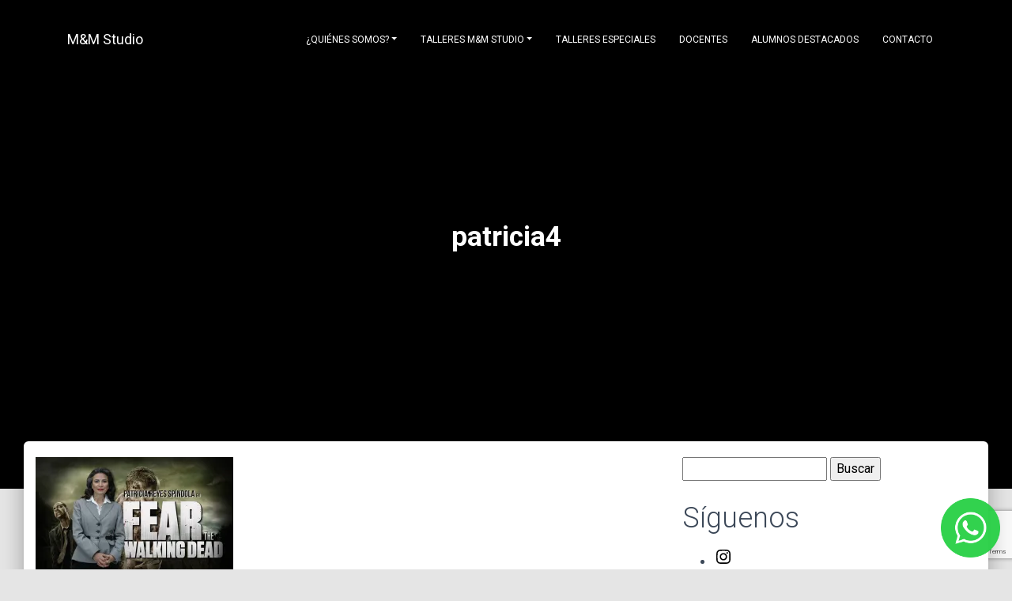

--- FILE ---
content_type: text/html; charset=UTF-8
request_url: https://mmstudio.mx/para-morirse-de-miedo-fear-the-walking-dead/patricia4/
body_size: 36262
content:
<!doctype html>
<html lang="es" class="no-js">
	<head>
		<meta charset="UTF-8">
		<meta name="p:domain_verify" content="171a49e1333bc8bc735ed9244f09e815"/>
		<meta name="google-site-verification" content="u5jG3o2dTwI_9tGECHDTIXQ5egWLLky3LX9kgc2dfH0" />
		
		<link href="//www.google-analytics.com" rel="dns-prefetch">
		<link href="https://mmstudio.mx/wp-content/themes/m18/img/icons/favicon.ico" rel="shortcut icon">
        <link href="https://mmstudio.mx/wp-content/themes/m18/img/icons/touch.png" rel="apple-touch-icon-precomposed">
        <link rel="stylesheet" type="text/css" href="https://fonts.googleapis.com/css?family=Roboto:300,400,500,700|Roboto+Slab:400,700|Material+Icons" />
        <link rel="stylesheet" href="https://maxcdn.bootstrapcdn.com/font-awesome/latest/css/font-awesome.min.css" />
        <link rel="stylesheet" type="text/css" media="all" href="https://mmstudio.mx/wp-content/themes/m18/style.css" />
        <link rel="pingback" href="https://mmstudio.mx/xmlrpc.php" />	
		<meta http-equiv="X-UA-Compatible" content="IE=edge,chrome=1">
		<meta name="viewport" content="width=device-width, initial-scale=1.0">
		<meta name='robots' content='index, follow, max-image-preview:large, max-snippet:-1, max-video-preview:-1' />

	<!-- This site is optimized with the Yoast SEO plugin v26.8 - https://yoast.com/product/yoast-seo-wordpress/ -->
	<title>patricia4 - MM Studio escuela de Patricia Reyes Spíndola</title>
	<link rel="canonical" href="https://mmstudio.mx/para-morirse-de-miedo-fear-the-walking-dead/patricia4/" />
	<meta property="og:locale" content="es_ES" />
	<meta property="og:type" content="article" />
	<meta property="og:title" content="patricia4 - MM Studio escuela de Patricia Reyes Spíndola" />
	<meta property="og:url" content="https://mmstudio.mx/para-morirse-de-miedo-fear-the-walking-dead/patricia4/" />
	<meta property="og:site_name" content="MM Studio escuela de Patricia Reyes Spíndola" />
	<meta property="article:publisher" content="https://www.facebook.com/MMstudioMx" />
	<meta property="og:image" content="https://mmstudio.mx/para-morirse-de-miedo-fear-the-walking-dead/patricia4" />
	<meta property="og:image:width" content="1200" />
	<meta property="og:image:height" content="900" />
	<meta property="og:image:type" content="image/jpeg" />
	<meta name="twitter:card" content="summary_large_image" />
	<meta name="twitter:site" content="@mmstudiomx" />
	<script type="application/ld+json" class="yoast-schema-graph">{"@context":"https://schema.org","@graph":[{"@type":"WebPage","@id":"https://mmstudio.mx/para-morirse-de-miedo-fear-the-walking-dead/patricia4/","url":"https://mmstudio.mx/para-morirse-de-miedo-fear-the-walking-dead/patricia4/","name":"patricia4 - MM Studio escuela de Patricia Reyes Spíndola","isPartOf":{"@id":"https://mmstudio.mx/#website"},"primaryImageOfPage":{"@id":"https://mmstudio.mx/para-morirse-de-miedo-fear-the-walking-dead/patricia4/#primaryimage"},"image":{"@id":"https://mmstudio.mx/para-morirse-de-miedo-fear-the-walking-dead/patricia4/#primaryimage"},"thumbnailUrl":"https://i0.wp.com/mmstudio.mx/wp-content/uploads/2015/08/patricia4.jpg?fit=1200%2C900&ssl=1","datePublished":"2015-08-20T19:13:46+00:00","breadcrumb":{"@id":"https://mmstudio.mx/para-morirse-de-miedo-fear-the-walking-dead/patricia4/#breadcrumb"},"inLanguage":"es","potentialAction":[{"@type":"ReadAction","target":["https://mmstudio.mx/para-morirse-de-miedo-fear-the-walking-dead/patricia4/"]}]},{"@type":"ImageObject","inLanguage":"es","@id":"https://mmstudio.mx/para-morirse-de-miedo-fear-the-walking-dead/patricia4/#primaryimage","url":"https://i0.wp.com/mmstudio.mx/wp-content/uploads/2015/08/patricia4.jpg?fit=1200%2C900&ssl=1","contentUrl":"https://i0.wp.com/mmstudio.mx/wp-content/uploads/2015/08/patricia4.jpg?fit=1200%2C900&ssl=1"},{"@type":"BreadcrumbList","@id":"https://mmstudio.mx/para-morirse-de-miedo-fear-the-walking-dead/patricia4/#breadcrumb","itemListElement":[{"@type":"ListItem","position":1,"name":"Portada","item":"https://mmstudio.mx/"},{"@type":"ListItem","position":2,"name":"«Para morirse de miedo»: Fear the Walking Dead","item":"https://mmstudio.mx/para-morirse-de-miedo-fear-the-walking-dead/"},{"@type":"ListItem","position":3,"name":"patricia4"}]},{"@type":"WebSite","@id":"https://mmstudio.mx/#website","url":"https://mmstudio.mx/","name":"MM Studio escuela de Patricia Reyes Spíndola","description":"Motivación y mejoramiento, Patricia Reyes Spíndola","potentialAction":[{"@type":"SearchAction","target":{"@type":"EntryPoint","urlTemplate":"https://mmstudio.mx/?s={search_term_string}"},"query-input":{"@type":"PropertyValueSpecification","valueRequired":true,"valueName":"search_term_string"}}],"inLanguage":"es"}]}</script>
	<!-- / Yoast SEO plugin. -->


<link rel='dns-prefetch' href='//stats.wp.com' />
<link rel='preconnect' href='//i0.wp.com' />
<link rel='preconnect' href='//c0.wp.com' />
<link rel="alternate" type="application/rss+xml" title="MM Studio escuela de Patricia Reyes Spíndola &raquo; Comentario patricia4 del feed" href="https://mmstudio.mx/para-morirse-de-miedo-fear-the-walking-dead/patricia4/feed/" />
<link rel="alternate" title="oEmbed (JSON)" type="application/json+oembed" href="https://mmstudio.mx/wp-json/oembed/1.0/embed?url=https%3A%2F%2Fmmstudio.mx%2Fpara-morirse-de-miedo-fear-the-walking-dead%2Fpatricia4%2F" />
<link rel="alternate" title="oEmbed (XML)" type="text/xml+oembed" href="https://mmstudio.mx/wp-json/oembed/1.0/embed?url=https%3A%2F%2Fmmstudio.mx%2Fpara-morirse-de-miedo-fear-the-walking-dead%2Fpatricia4%2F&#038;format=xml" />
<style id='wp-img-auto-sizes-contain-inline-css' type='text/css'>
img:is([sizes=auto i],[sizes^="auto," i]){contain-intrinsic-size:3000px 1500px}
/*# sourceURL=wp-img-auto-sizes-contain-inline-css */
</style>
<style id='wp-emoji-styles-inline-css' type='text/css'>

	img.wp-smiley, img.emoji {
		display: inline !important;
		border: none !important;
		box-shadow: none !important;
		height: 1em !important;
		width: 1em !important;
		margin: 0 0.07em !important;
		vertical-align: -0.1em !important;
		background: none !important;
		padding: 0 !important;
	}
/*# sourceURL=wp-emoji-styles-inline-css */
</style>
<style id='wp-block-library-inline-css' type='text/css'>
:root{--wp-block-synced-color:#7a00df;--wp-block-synced-color--rgb:122,0,223;--wp-bound-block-color:var(--wp-block-synced-color);--wp-editor-canvas-background:#ddd;--wp-admin-theme-color:#007cba;--wp-admin-theme-color--rgb:0,124,186;--wp-admin-theme-color-darker-10:#006ba1;--wp-admin-theme-color-darker-10--rgb:0,107,160.5;--wp-admin-theme-color-darker-20:#005a87;--wp-admin-theme-color-darker-20--rgb:0,90,135;--wp-admin-border-width-focus:2px}@media (min-resolution:192dpi){:root{--wp-admin-border-width-focus:1.5px}}.wp-element-button{cursor:pointer}:root .has-very-light-gray-background-color{background-color:#eee}:root .has-very-dark-gray-background-color{background-color:#313131}:root .has-very-light-gray-color{color:#eee}:root .has-very-dark-gray-color{color:#313131}:root .has-vivid-green-cyan-to-vivid-cyan-blue-gradient-background{background:linear-gradient(135deg,#00d084,#0693e3)}:root .has-purple-crush-gradient-background{background:linear-gradient(135deg,#34e2e4,#4721fb 50%,#ab1dfe)}:root .has-hazy-dawn-gradient-background{background:linear-gradient(135deg,#faaca8,#dad0ec)}:root .has-subdued-olive-gradient-background{background:linear-gradient(135deg,#fafae1,#67a671)}:root .has-atomic-cream-gradient-background{background:linear-gradient(135deg,#fdd79a,#004a59)}:root .has-nightshade-gradient-background{background:linear-gradient(135deg,#330968,#31cdcf)}:root .has-midnight-gradient-background{background:linear-gradient(135deg,#020381,#2874fc)}:root{--wp--preset--font-size--normal:16px;--wp--preset--font-size--huge:42px}.has-regular-font-size{font-size:1em}.has-larger-font-size{font-size:2.625em}.has-normal-font-size{font-size:var(--wp--preset--font-size--normal)}.has-huge-font-size{font-size:var(--wp--preset--font-size--huge)}.has-text-align-center{text-align:center}.has-text-align-left{text-align:left}.has-text-align-right{text-align:right}.has-fit-text{white-space:nowrap!important}#end-resizable-editor-section{display:none}.aligncenter{clear:both}.items-justified-left{justify-content:flex-start}.items-justified-center{justify-content:center}.items-justified-right{justify-content:flex-end}.items-justified-space-between{justify-content:space-between}.screen-reader-text{border:0;clip-path:inset(50%);height:1px;margin:-1px;overflow:hidden;padding:0;position:absolute;width:1px;word-wrap:normal!important}.screen-reader-text:focus{background-color:#ddd;clip-path:none;color:#444;display:block;font-size:1em;height:auto;left:5px;line-height:normal;padding:15px 23px 14px;text-decoration:none;top:5px;width:auto;z-index:100000}html :where(.has-border-color){border-style:solid}html :where([style*=border-top-color]){border-top-style:solid}html :where([style*=border-right-color]){border-right-style:solid}html :where([style*=border-bottom-color]){border-bottom-style:solid}html :where([style*=border-left-color]){border-left-style:solid}html :where([style*=border-width]){border-style:solid}html :where([style*=border-top-width]){border-top-style:solid}html :where([style*=border-right-width]){border-right-style:solid}html :where([style*=border-bottom-width]){border-bottom-style:solid}html :where([style*=border-left-width]){border-left-style:solid}html :where(img[class*=wp-image-]){height:auto;max-width:100%}:where(figure){margin:0 0 1em}html :where(.is-position-sticky){--wp-admin--admin-bar--position-offset:var(--wp-admin--admin-bar--height,0px)}@media screen and (max-width:600px){html :where(.is-position-sticky){--wp-admin--admin-bar--position-offset:0px}}
/*wp_block_styles_on_demand_placeholder:697c1dd97f3b2*/
/*# sourceURL=wp-block-library-inline-css */
</style>
<style id='classic-theme-styles-inline-css' type='text/css'>
/*! This file is auto-generated */
.wp-block-button__link{color:#fff;background-color:#32373c;border-radius:9999px;box-shadow:none;text-decoration:none;padding:calc(.667em + 2px) calc(1.333em + 2px);font-size:1.125em}.wp-block-file__button{background:#32373c;color:#fff;text-decoration:none}
/*# sourceURL=/wp-includes/css/classic-themes.min.css */
</style>
<link rel='stylesheet' id='contact-form-7-css' href='https://mmstudio.mx/wp-content/plugins/contact-form-7/includes/css/styles.css?ver=6.1.4' type='text/css' media='all' />
<link rel="https://api.w.org/" href="https://mmstudio.mx/wp-json/" /><link rel="alternate" title="JSON" type="application/json" href="https://mmstudio.mx/wp-json/wp/v2/media/2093" /><link rel="EditURI" type="application/rsd+xml" title="RSD" href="https://mmstudio.mx/xmlrpc.php?rsd" />
<meta name="generator" content="WordPress 6.9" />
<link rel='shortlink' href='https://mmstudio.mx/?p=2093' />
	<style>img#wpstats{display:none}</style>
		<link rel="icon" href="https://i0.wp.com/mmstudio.mx/wp-content/uploads/2020/08/cropped-mmicon.png?fit=32%2C32&#038;ssl=1" sizes="32x32" />
<link rel="icon" href="https://i0.wp.com/mmstudio.mx/wp-content/uploads/2020/08/cropped-mmicon.png?fit=192%2C192&#038;ssl=1" sizes="192x192" />
<link rel="apple-touch-icon" href="https://i0.wp.com/mmstudio.mx/wp-content/uploads/2020/08/cropped-mmicon.png?fit=180%2C180&#038;ssl=1" />
<meta name="msapplication-TileImage" content="https://i0.wp.com/mmstudio.mx/wp-content/uploads/2020/08/cropped-mmicon.png?fit=270%2C270&#038;ssl=1" />
		<style type="text/css" id="wp-custom-css">
			.index-page .brand h1 {
font-size: 2.2rem;
font-weight: 600;
display: inline-block;
position: relative;
}
		</style>
		
	</head>

	<!--<body class="attachment wp-singular attachment-template-default single single-attachment postid-2093 attachmentid-2093 attachment-jpeg wp-theme-m18">-->
    <body class="index-page ">
	<!-- inicia navegación -->
    <nav class="navbar navbar-color-on-scroll navbar-transparent  fixed-top navbar-expand-lg" color-on-scroll="100" id="sectionsNav" style="position:absolute">
        <div class="container">
            <div class="navbar-translate">
                <a class="navbar-brand" href="https://mmstudio.mx">M&M Studio </a>
                <button class="navbar-toggler" type="button" data-toggle="collapse" aria-expanded="false" aria-label="Toggle navigation">
                    <span class="navbar-toggler-icon"></span>
                    <span class="navbar-toggler-icon"></span>
                    <span class="navbar-toggler-icon"></span>
                </button>
			</div>
			<div class="collapse navbar-collapse">
			<ul id="menu-menutop" class="navbar-nav ml-auto"><li id="menu-item-2937" class="menu-item menu-item-type-post_type menu-item-object-page menu-item-has-children menu-item-2937 nav-item dropdown"><a href="https://mmstudio.mx/quienes-somos/" class="nav-link dropdown-toggle" data-toggle="dropdown">¿Quiénes somos?</a>
<div class="dropdown-menu">
<a href="https://mmstudio.mx/quienes-somos/" class=" dropdown-item">Nuestra Historia</a><a target="_blank" href="https://www.youtube.com/user/MMstudioMx/" class=" dropdown-item">Multimedia</a></div>
<li id="menu-item-19" class="menu-item menu-item-type-post_type menu-item-object-page menu-item-has-children menu-item-19 nav-item dropdown"><a href="https://mmstudio.mx/talleres-mm-studio/" class="nav-link dropdown-toggle" data-toggle="dropdown">Talleres M&#038;M Studio</a>
<div class="dropdown-menu">
<a href="https://mmstudio.mx/talleres-mm-studio/" class=" dropdown-item">Nuestros talleres Enero &#8211; Junio 2026</a><a href="https://mmstudio.mx/dinamarca/" class=" dropdown-item">MM Studio Dinamarca</a><a href="https://mmstudio.mx/mm-studio-lomas/" class=" dropdown-item">MM Studio Lomas</a><a href="https://mmstudio.mx/satelite/" class=" dropdown-item">MM Studio Satélite</a><a href="https://mmstudio.mx/interlomas/" class=" dropdown-item">MM Studio Interlomas</a></div>
<li id="menu-item-8446" class="menu-item menu-item-type-post_type menu-item-object-page menu-item-8446 nav-item"><a href="https://mmstudio.mx/talleres-especiales/" class="nav-link">Talleres Especiales</a><li id="menu-item-3161" class="menu-item menu-item-type-post_type menu-item-object-page menu-item-3161 nav-item"><a href="https://mmstudio.mx/plantilla-docentes/" class="nav-link">Docentes</a><li id="menu-item-2915" class="menu-item menu-item-type-post_type menu-item-object-page menu-item-2915 nav-item"><a href="https://mmstudio.mx/ex-alumnos-destacados/" class="nav-link">Alumnos destacados</a><li id="menu-item-37" class="menu-item menu-item-type-post_type menu-item-object-page menu-item-37 nav-item"><a href="https://mmstudio.mx/contacto/" class="nav-link">Contacto</a></ul>			</div>
        </div>
    </nav>

    <!-- termina navegación -->    
	
			        <div class="page-header header-filter" style="background:#000; margin-top:-30px;">
        <div class="container">
            <div class="row">
                <div class="col-md-8 ml-auto mr-auto">
                    <div class="brand">
                    <h1>patricia4</h1>
                    </div>
                </div>
            </div>
        </div>
    </div>
          

<div class="main main-raised">
      <div class="row">
        <div class="col-xs-12 col-sm-8 col-md-8 col-lg-8" >
          <div class="section section-basic">
              <div class="container">
                  <!--<div class="title">
                      <h2>patricia4</h2>
                 </div>-->
                 <p class="attachment"><a href="https://i0.wp.com/mmstudio.mx/wp-content/uploads/2015/08/patricia4.jpg?ssl=1"><img decoding="async" width="250" height="188" src="https://i0.wp.com/mmstudio.mx/wp-content/uploads/2015/08/patricia4.jpg?resize=250%2C188&amp;ssl=1" class="attachment-medium size-medium" alt="" srcset="https://i0.wp.com/mmstudio.mx/wp-content/uploads/2015/08/patricia4.jpg?w=1200&amp;ssl=1 1200w, https://i0.wp.com/mmstudio.mx/wp-content/uploads/2015/08/patricia4.jpg?resize=250%2C188&amp;ssl=1 250w, https://i0.wp.com/mmstudio.mx/wp-content/uploads/2015/08/patricia4.jpg?resize=650%2C488&amp;ssl=1 650w, https://i0.wp.com/mmstudio.mx/wp-content/uploads/2015/08/patricia4.jpg?resize=240%2C180&amp;ssl=1 240w" sizes="(max-width: 250px) 100vw, 250px" data-attachment-id="2093" data-permalink="https://mmstudio.mx/para-morirse-de-miedo-fear-the-walking-dead/patricia4/" data-orig-file="https://i0.wp.com/mmstudio.mx/wp-content/uploads/2015/08/patricia4.jpg?fit=1200%2C900&amp;ssl=1" data-orig-size="1200,900" data-comments-opened="1" data-image-meta="{&quot;aperture&quot;:&quot;0&quot;,&quot;credit&quot;:&quot;&quot;,&quot;camera&quot;:&quot;&quot;,&quot;caption&quot;:&quot;&quot;,&quot;created_timestamp&quot;:&quot;0&quot;,&quot;copyright&quot;:&quot;&quot;,&quot;focal_length&quot;:&quot;0&quot;,&quot;iso&quot;:&quot;0&quot;,&quot;shutter_speed&quot;:&quot;0&quot;,&quot;title&quot;:&quot;&quot;,&quot;orientation&quot;:&quot;1&quot;}" data-image-title="patricia4" data-image-description="" data-image-caption="" data-medium-file="https://i0.wp.com/mmstudio.mx/wp-content/uploads/2015/08/patricia4.jpg?resize=250%2C188&amp;ssl=1" data-large-file="https://i0.wp.com/mmstudio.mx/wp-content/uploads/2015/08/patricia4.jpg?resize=650%2C488&amp;ssl=1" /></a></p>
                 






	<p>Sin comentarios aún</p>







		<p>Debes <a href="https://mmstudio.mx/wp-login.php?redirect_to=https%3A%2F%2Fmmstudio.mx%2Fpara-morirse-de-miedo-fear-the-walking-dead%2Fpatricia4%2F">ingresar</a> para comentar.</p>
  
                  
                               </div>
          </div>
        </div>
        
          <!-- sidebar -->
<div class="col-xs-12 col-sm-4 col-md-4 col-lg-4 contenido" >
<div style="height:20px;">&nbsp;</div>
	<div class="sidebar-widget">
	<form role="search" method="get" id="searchform" class="searchform" action="https://mmstudio.mx/">
				<div>
					<label class="screen-reader-text" for="s">Buscar:</label>
					<input type="text" value="" name="s" id="s" />
					<input type="submit" id="searchsubmit" value="Buscar" />
				</div>
			</form>
<h2 class="wp-block-heading">Síguenos</h2>

<ul class="wp-block-social-links has-huge-icon-size is-layout-flex wp-block-social-links-is-layout-flex"><li class="wp-social-link wp-social-link-instagram  wp-block-social-link"><a href="https://instagram.com/mmstudiomx" class="wp-block-social-link-anchor"><svg width="24" height="24" viewBox="0 0 24 24" version="1.1" xmlns="http://www.w3.org/2000/svg" aria-hidden="true" focusable="false"><path d="M12,4.622c2.403,0,2.688,0.009,3.637,0.052c0.877,0.04,1.354,0.187,1.671,0.31c0.42,0.163,0.72,0.358,1.035,0.673 c0.315,0.315,0.51,0.615,0.673,1.035c0.123,0.317,0.27,0.794,0.31,1.671c0.043,0.949,0.052,1.234,0.052,3.637 s-0.009,2.688-0.052,3.637c-0.04,0.877-0.187,1.354-0.31,1.671c-0.163,0.42-0.358,0.72-0.673,1.035 c-0.315,0.315-0.615,0.51-1.035,0.673c-0.317,0.123-0.794,0.27-1.671,0.31c-0.949,0.043-1.233,0.052-3.637,0.052 s-2.688-0.009-3.637-0.052c-0.877-0.04-1.354-0.187-1.671-0.31c-0.42-0.163-0.72-0.358-1.035-0.673 c-0.315-0.315-0.51-0.615-0.673-1.035c-0.123-0.317-0.27-0.794-0.31-1.671C4.631,14.688,4.622,14.403,4.622,12 s0.009-2.688,0.052-3.637c0.04-0.877,0.187-1.354,0.31-1.671c0.163-0.42,0.358-0.72,0.673-1.035 c0.315-0.315,0.615-0.51,1.035-0.673c0.317-0.123,0.794-0.27,1.671-0.31C9.312,4.631,9.597,4.622,12,4.622 M12,3 C9.556,3,9.249,3.01,8.289,3.054C7.331,3.098,6.677,3.25,6.105,3.472C5.513,3.702,5.011,4.01,4.511,4.511 c-0.5,0.5-0.808,1.002-1.038,1.594C3.25,6.677,3.098,7.331,3.054,8.289C3.01,9.249,3,9.556,3,12c0,2.444,0.01,2.751,0.054,3.711 c0.044,0.958,0.196,1.612,0.418,2.185c0.23,0.592,0.538,1.094,1.038,1.594c0.5,0.5,1.002,0.808,1.594,1.038 c0.572,0.222,1.227,0.375,2.185,0.418C9.249,20.99,9.556,21,12,21s2.751-0.01,3.711-0.054c0.958-0.044,1.612-0.196,2.185-0.418 c0.592-0.23,1.094-0.538,1.594-1.038c0.5-0.5,0.808-1.002,1.038-1.594c0.222-0.572,0.375-1.227,0.418-2.185 C20.99,14.751,21,14.444,21,12s-0.01-2.751-0.054-3.711c-0.044-0.958-0.196-1.612-0.418-2.185c-0.23-0.592-0.538-1.094-1.038-1.594 c-0.5-0.5-1.002-0.808-1.594-1.038c-0.572-0.222-1.227-0.375-2.185-0.418C14.751,3.01,14.444,3,12,3L12,3z M12,7.378 c-2.552,0-4.622,2.069-4.622,4.622S9.448,16.622,12,16.622s4.622-2.069,4.622-4.622S14.552,7.378,12,7.378z M12,15 c-1.657,0-3-1.343-3-3s1.343-3,3-3s3,1.343,3,3S13.657,15,12,15z M16.804,6.116c-0.596,0-1.08,0.484-1.08,1.08 s0.484,1.08,1.08,1.08c0.596,0,1.08-0.484,1.08-1.08S17.401,6.116,16.804,6.116z"></path></svg><span class="wp-block-social-link-label screen-reader-text">Instagram</span></a></li>

<li class="wp-social-link wp-social-link-facebook  wp-block-social-link"><a href="https://facebook.com/mmstudiomx" class="wp-block-social-link-anchor"><svg width="24" height="24" viewBox="0 0 24 24" version="1.1" xmlns="http://www.w3.org/2000/svg" aria-hidden="true" focusable="false"><path d="M12 2C6.5 2 2 6.5 2 12c0 5 3.7 9.1 8.4 9.9v-7H7.9V12h2.5V9.8c0-2.5 1.5-3.9 3.8-3.9 1.1 0 2.2.2 2.2.2v2.5h-1.3c-1.2 0-1.6.8-1.6 1.6V12h2.8l-.4 2.9h-2.3v7C18.3 21.1 22 17 22 12c0-5.5-4.5-10-10-10z"></path></svg><span class="wp-block-social-link-label screen-reader-text">Facebook</span></a></li>

<li class="wp-social-link wp-social-link-x  wp-block-social-link"><a href="https://x.com/mmstudiomx" class="wp-block-social-link-anchor"><svg width="24" height="24" viewBox="0 0 24 24" version="1.1" xmlns="http://www.w3.org/2000/svg" aria-hidden="true" focusable="false"><path d="M13.982 10.622 20.54 3h-1.554l-5.693 6.618L8.745 3H3.5l6.876 10.007L3.5 21h1.554l6.012-6.989L15.868 21h5.245l-7.131-10.378Zm-2.128 2.474-.697-.997-5.543-7.93H8l4.474 6.4.697.996 5.815 8.318h-2.387l-4.745-6.787Z" /></svg><span class="wp-block-social-link-label screen-reader-text">X</span></a></li>

<li class="wp-social-link wp-social-link-youtube  wp-block-social-link"><a href="https://www.youtube.com/user/MMstudioMx" class="wp-block-social-link-anchor"><svg width="24" height="24" viewBox="0 0 24 24" version="1.1" xmlns="http://www.w3.org/2000/svg" aria-hidden="true" focusable="false"><path d="M21.8,8.001c0,0-0.195-1.378-0.795-1.985c-0.76-0.797-1.613-0.801-2.004-0.847c-2.799-0.202-6.997-0.202-6.997-0.202 h-0.009c0,0-4.198,0-6.997,0.202C4.608,5.216,3.756,5.22,2.995,6.016C2.395,6.623,2.2,8.001,2.2,8.001S2,9.62,2,11.238v1.517 c0,1.618,0.2,3.237,0.2,3.237s0.195,1.378,0.795,1.985c0.761,0.797,1.76,0.771,2.205,0.855c1.6,0.153,6.8,0.201,6.8,0.201 s4.203-0.006,7.001-0.209c0.391-0.047,1.243-0.051,2.004-0.847c0.6-0.607,0.795-1.985,0.795-1.985s0.2-1.618,0.2-3.237v-1.517 C22,9.62,21.8,8.001,21.8,8.001z M9.935,14.594l-0.001-5.62l5.404,2.82L9.935,14.594z"></path></svg><span class="wp-block-social-link-label screen-reader-text">YouTube</span></a></li></ul>
			<div class="textwidget"><div id="fb-root"></div>
<script>(function(d, s, id) {
  var js, fjs = d.getElementsByTagName(s)[0];
  if (d.getElementById(id)) return;
  js = d.createElement(s); js.id = id;
  js.src = "//connect.facebook.net/es_LA/sdk.js#xfbml=1&version=v2.5&appId=169160963156705";
  fjs.parentNode.insertBefore(js, fjs);
}(document, 'script', 'facebook-jssdk'));</script>
<div class="fb-page" data-href="https://www.facebook.com/MMstudioMx/" data-tabs="timeline" data-small-header="false" data-adapt-container-width="true" data-hide-cover="false" data-show-facepile="true"><div class="fb-xfbml-parse-ignore"><blockquote cite="https://www.facebook.com/MMstudioMx/"><a href="https://www.facebook.com/MMstudioMx/">M&amp;M Studio - Patricia Reyes Spíndola</a></blockquote></div></div></div>
		
		
		<div class="titulowidget"><h3>Entradas recientes</h3></div>
		<ul>
											<li>
					<a href="https://mmstudio.mx/el-primer-actor-mexicano-que-protagonizo-un-montaje-en-broadway/">El primer actor mexicano que protagonizó un montaje en Broadway</a>
									</li>
											<li>
					<a href="https://mmstudio.mx/felipe-cazals/">Felipe Cazals</a>
									</li>
											<li>
					<a href="https://mmstudio.mx/actuar-sin-bloqueos/">ACTUAR SIN BLOQUEOS</a>
									</li>
											<li>
					<a href="https://mmstudio.mx/la-expresion-corporal-en-la-actuacion/">La expresión corporal en la actuación</a>
									</li>
											<li>
					<a href="https://mmstudio.mx/nominados-a-los-premios-emmy-2021/">Nominados a los premios Emmy 2021</a>
									</li>
					</ul>

		<div class="titulowidget"><h3>Categorías</h3></div>
			<ul>
					<li class="cat-item cat-item-239"><a href="https://mmstudio.mx/cine/">Cine</a>
</li>
	<li class="cat-item cat-item-292"><a href="https://mmstudio.mx/mm-studio/">M&amp;M Studio</a>
</li>
	<li class="cat-item cat-item-1"><a href="https://mmstudio.mx/noticias/">Noticias</a>
</li>
	<li class="cat-item cat-item-313"><a href="https://mmstudio.mx/teatro/">Teatro</a>
</li>
	<li class="cat-item cat-item-314"><a href="https://mmstudio.mx/television/">Televisión</a>
</li>
			</ul>

			      			
              
	</div>
</div>    
<!-- /sidebar -->
      </div>
</div>

<!-- /contenido -->        
<!-- modal -->
<!-- /modal -->
<div class="main" style="background:#000;">
<div class="container">

<!-- inicia footer -->

<br clear="all" />

<div class="row footer">

<div class= "col-xs-12 col-sm-4">

<a href="https://mmstudio.mx"><img src="https://mmstudio.mx/wp-content/uploads/2022/08/LOGO-MM-finalc.png" alt="Logo" style="margin:25px 0px; max-width:100%;"></a>
<br/>
	<a href="https://facebook.com/mmstudiomx" target="_blank" style="filter: brightness(0) invert(1); cursor: pointer; padding:8px 1px;"><img src="https://mmstudio.mx/wp-content/uploads/2022/01/facebook.png"/></a> <a href="https://instagram.com/mmstudiomx" target="_blank" style="filter: brightness(0) invert(1); cursor: pointer; padding:8px 1px;"><img src="https://mmstudio.mx/wp-content/uploads/2022/01/instagram.png" /></a> <a href="https://www.youtube.com/user/MMstudioMx" target="_blank"><img src="https://mmstudio.mx/wp-content/uploads/2022/08/youtube.png" style="filter: brightness(0) invert(1); cursor: pointer; padding:8px 1px;"/></a> <a href="https://open.spotify.com/show/3S4n32uDAAl2ned5JSn8kY" target="_blank"><img src="https://mmstudio.mx/wp-content/uploads/2022/01/spotify-logo.png" style="filter: brightness(0) invert(1); cursor: pointer; padding:8px 1px;"/></a>
<p><small>© 2026 Copyright MM Studio escuela de Patricia Reyes Spíndola. Políticas de privacidad</small></p>

</div>

<div class= "col-xs-12 col-sm-2">

  <h5><a href="https://mmstudio.mx/dinamarca">Dinamarca</a></h5>

  <p>Dinamarca 50-A Col. Juárez</p>

  <p>CDMX </p>

  <p><a href="tel:5555352236">T. 55 5535 2236</a></p>

</div>

<div class= "col-xs-12 col-sm-2">

  <h5><a href="https://mmstudio.mx/satelite">Satélite</a></h5>

  <p>Circuito Médicos 3. Cd. Satélite,</p>

  <p> Naucalpan, Edo. de Mex.</p>

  <p><a href="tel:5555621533">T. 55 5562 1533</a></p>

</div>

<div class= "col-xs-12 col-sm-2">

  <h5><a href="https://mmstudio.mx/interlomas">Interlomas</a></h5>
<p>Plaza Parque Interlomas (dentro del teatro del Parque Interlomas)</p>
  <p>Av. Jesús del Monte 41
Hacienda de las Palmas 52764, Méx.</p>

  <p><a href="tel:5552475267">T. 55 5247 5267</a></p>

</div>

<div class= "col-xs-12 col-sm-2">

  <h5><a href="https://mmstudio.mx/mm-studio-palmas/">Lomas</a></h5>

  <p>Avenida Paseo de las Palmas 781</p>

  <p>Alcaldia: Miguel Hidalgo
(Carso Plaza Palmas) CDMX</p>

  <p><a href="tel:5550350809">T. 55 5035 0809</a></p>

</div>


</div>

<!-- termina footer -->

		</div>
</div>
		<!-- /termina sitio -->



			<!-- /footer -->

		<script type="speculationrules">
{"prefetch":[{"source":"document","where":{"and":[{"href_matches":"/*"},{"not":{"href_matches":["/wp-*.php","/wp-admin/*","/wp-content/uploads/*","/wp-content/*","/wp-content/plugins/*","/wp-content/themes/m18/*","/*\\?(.+)"]}},{"not":{"selector_matches":"a[rel~=\"nofollow\"]"}},{"not":{"selector_matches":".no-prefetch, .no-prefetch a"}}]},"eagerness":"conservative"}]}
</script>

<style type="text/css">
#okapi-wasb-button{
    position: fixed;
    z-index: 9999999;
}
    #okapi-wasb-button{
        bottom: 15px;
        right: 15px;
    }
#okapi-wasb-icon{
    opacity: 0.95;
    width: 75px;
    height: 75px;
}
#okapi-wasb-icon:hover{
    opacity: 1;
}
@media only screen and (min-width: 320px){
    #okapi-wasb-button{
					display: block;
		    }
}
@media only screen and (min-width: 768px){
    #okapi-wasb-button{
					display: block;
		    }	    
}
@media only screen and (min-width: 992px){
    #okapi-wasb-button{
					display: block;
		    }
}
</style>
<a href="https://wa.me/525517056029?text=Hola+me+podr%C3%ADan+dar+m%C3%A1s+informaci%C3%B3n" id="okapi-wasb-button" target="_blank">
	<img id="okapi-wasb-icon" src="https://mmstudio.mx/wp-content/plugins/wa-sticky-button/assets/default.png">
</a><script type="text/javascript" src="https://c0.wp.com/c/6.9/wp-includes/js/dist/hooks.min.js" id="wp-hooks-js"></script>
<script type="text/javascript" src="https://c0.wp.com/c/6.9/wp-includes/js/dist/i18n.min.js" id="wp-i18n-js"></script>
<script type="text/javascript" id="wp-i18n-js-after">
/* <![CDATA[ */
wp.i18n.setLocaleData( { 'text direction\u0004ltr': [ 'ltr' ] } );
//# sourceURL=wp-i18n-js-after
/* ]]> */
</script>
<script type="text/javascript" src="https://mmstudio.mx/wp-content/plugins/contact-form-7/includes/swv/js/index.js?ver=6.1.4" id="swv-js"></script>
<script type="text/javascript" id="contact-form-7-js-translations">
/* <![CDATA[ */
( function( domain, translations ) {
	var localeData = translations.locale_data[ domain ] || translations.locale_data.messages;
	localeData[""].domain = domain;
	wp.i18n.setLocaleData( localeData, domain );
} )( "contact-form-7", {"translation-revision-date":"2025-12-01 15:45:40+0000","generator":"GlotPress\/4.0.3","domain":"messages","locale_data":{"messages":{"":{"domain":"messages","plural-forms":"nplurals=2; plural=n != 1;","lang":"es"},"This contact form is placed in the wrong place.":["Este formulario de contacto est\u00e1 situado en el lugar incorrecto."],"Error:":["Error:"]}},"comment":{"reference":"includes\/js\/index.js"}} );
//# sourceURL=contact-form-7-js-translations
/* ]]> */
</script>
<script type="text/javascript" id="contact-form-7-js-before">
/* <![CDATA[ */
var wpcf7 = {
    "api": {
        "root": "https:\/\/mmstudio.mx\/wp-json\/",
        "namespace": "contact-form-7\/v1"
    },
    "cached": 1
};
//# sourceURL=contact-form-7-js-before
/* ]]> */
</script>
<script type="text/javascript" src="https://mmstudio.mx/wp-content/plugins/contact-form-7/includes/js/index.js?ver=6.1.4" id="contact-form-7-js"></script>
<script type="text/javascript" src="https://www.google.com/recaptcha/api.js?render=6LeSHbcbAAAAANWeI-JVT6uJtQKJLaC9RExH51xb&amp;ver=3.0" id="google-recaptcha-js"></script>
<script type="text/javascript" src="https://c0.wp.com/c/6.9/wp-includes/js/dist/vendor/wp-polyfill.min.js" id="wp-polyfill-js"></script>
<script type="text/javascript" id="wpcf7-recaptcha-js-before">
/* <![CDATA[ */
var wpcf7_recaptcha = {
    "sitekey": "6LeSHbcbAAAAANWeI-JVT6uJtQKJLaC9RExH51xb",
    "actions": {
        "homepage": "homepage",
        "contactform": "contactform"
    }
};
//# sourceURL=wpcf7-recaptcha-js-before
/* ]]> */
</script>
<script type="text/javascript" src="https://mmstudio.mx/wp-content/plugins/contact-form-7/modules/recaptcha/index.js?ver=6.1.4" id="wpcf7-recaptcha-js"></script>
<script type="text/javascript" id="jetpack-stats-js-before">
/* <![CDATA[ */
_stq = window._stq || [];
_stq.push([ "view", {"v":"ext","blog":"146902534","post":"2093","tz":"-6","srv":"mmstudio.mx","j":"1:15.4"} ]);
_stq.push([ "clickTrackerInit", "146902534", "2093" ]);
//# sourceURL=jetpack-stats-js-before
/* ]]> */
</script>
<script type="text/javascript" src="https://stats.wp.com/e-202605.js" id="jetpack-stats-js" defer="defer" data-wp-strategy="defer"></script>
<script id="wp-emoji-settings" type="application/json">
{"baseUrl":"https://s.w.org/images/core/emoji/17.0.2/72x72/","ext":".png","svgUrl":"https://s.w.org/images/core/emoji/17.0.2/svg/","svgExt":".svg","source":{"concatemoji":"https://mmstudio.mx/wp-includes/js/wp-emoji-release.min.js?ver=6.9"}}
</script>
<script type="module">
/* <![CDATA[ */
/*! This file is auto-generated */
const a=JSON.parse(document.getElementById("wp-emoji-settings").textContent),o=(window._wpemojiSettings=a,"wpEmojiSettingsSupports"),s=["flag","emoji"];function i(e){try{var t={supportTests:e,timestamp:(new Date).valueOf()};sessionStorage.setItem(o,JSON.stringify(t))}catch(e){}}function c(e,t,n){e.clearRect(0,0,e.canvas.width,e.canvas.height),e.fillText(t,0,0);t=new Uint32Array(e.getImageData(0,0,e.canvas.width,e.canvas.height).data);e.clearRect(0,0,e.canvas.width,e.canvas.height),e.fillText(n,0,0);const a=new Uint32Array(e.getImageData(0,0,e.canvas.width,e.canvas.height).data);return t.every((e,t)=>e===a[t])}function p(e,t){e.clearRect(0,0,e.canvas.width,e.canvas.height),e.fillText(t,0,0);var n=e.getImageData(16,16,1,1);for(let e=0;e<n.data.length;e++)if(0!==n.data[e])return!1;return!0}function u(e,t,n,a){switch(t){case"flag":return n(e,"\ud83c\udff3\ufe0f\u200d\u26a7\ufe0f","\ud83c\udff3\ufe0f\u200b\u26a7\ufe0f")?!1:!n(e,"\ud83c\udde8\ud83c\uddf6","\ud83c\udde8\u200b\ud83c\uddf6")&&!n(e,"\ud83c\udff4\udb40\udc67\udb40\udc62\udb40\udc65\udb40\udc6e\udb40\udc67\udb40\udc7f","\ud83c\udff4\u200b\udb40\udc67\u200b\udb40\udc62\u200b\udb40\udc65\u200b\udb40\udc6e\u200b\udb40\udc67\u200b\udb40\udc7f");case"emoji":return!a(e,"\ud83e\u1fac8")}return!1}function f(e,t,n,a){let r;const o=(r="undefined"!=typeof WorkerGlobalScope&&self instanceof WorkerGlobalScope?new OffscreenCanvas(300,150):document.createElement("canvas")).getContext("2d",{willReadFrequently:!0}),s=(o.textBaseline="top",o.font="600 32px Arial",{});return e.forEach(e=>{s[e]=t(o,e,n,a)}),s}function r(e){var t=document.createElement("script");t.src=e,t.defer=!0,document.head.appendChild(t)}a.supports={everything:!0,everythingExceptFlag:!0},new Promise(t=>{let n=function(){try{var e=JSON.parse(sessionStorage.getItem(o));if("object"==typeof e&&"number"==typeof e.timestamp&&(new Date).valueOf()<e.timestamp+604800&&"object"==typeof e.supportTests)return e.supportTests}catch(e){}return null}();if(!n){if("undefined"!=typeof Worker&&"undefined"!=typeof OffscreenCanvas&&"undefined"!=typeof URL&&URL.createObjectURL&&"undefined"!=typeof Blob)try{var e="postMessage("+f.toString()+"("+[JSON.stringify(s),u.toString(),c.toString(),p.toString()].join(",")+"));",a=new Blob([e],{type:"text/javascript"});const r=new Worker(URL.createObjectURL(a),{name:"wpTestEmojiSupports"});return void(r.onmessage=e=>{i(n=e.data),r.terminate(),t(n)})}catch(e){}i(n=f(s,u,c,p))}t(n)}).then(e=>{for(const n in e)a.supports[n]=e[n],a.supports.everything=a.supports.everything&&a.supports[n],"flag"!==n&&(a.supports.everythingExceptFlag=a.supports.everythingExceptFlag&&a.supports[n]);var t;a.supports.everythingExceptFlag=a.supports.everythingExceptFlag&&!a.supports.flag,a.supports.everything||((t=a.source||{}).concatemoji?r(t.concatemoji):t.wpemoji&&t.twemoji&&(r(t.twemoji),r(t.wpemoji)))});
//# sourceURL=https://mmstudio.mx/wp-includes/js/wp-emoji-loader.min.js
/* ]]> */
</script>

    <!--   Core JS Files   -->
    <script src="https://mmstudio.mx/wp-content/themes/m18/js/core/jquery.min.js"></script>
    <script src="https://mmstudio.mx/wp-content/themes/m18/js/core/popper.min.js"></script>
    <script src="https://mmstudio.mx/wp-content/themes/m18/js/bootstrap-material-design.js"></script>
    <script src="https://mmstudio.mx/wp-content/themes/m18/js/material-kit.js?v=2.0.2"></script>

		<!-- analytics -->

<script>

  (function(i,s,o,g,r,a,m){i['GoogleAnalyticsObject']=r;i[r]=i[r]||function(){

  (i[r].q=i[r].q||[]).push(arguments)},i[r].l=1*new Date();a=s.createElement(o),

  m=s.getElementsByTagName(o)[0];a.async=1;a.src=g;m.parentNode.insertBefore(a,m)

  })(window,document,'script','//www.google-analytics.com/analytics.js','ga');

	ga('create', 'UA-52288003-1', 'auto');

	ga('require', 'linkid', 'linkid.js');

	ga('require', 'displayfeatures');

	ga('send', 'pageview');

</script>

		<!-- termina analytics -->
<!-- modal -->
<!-- /modal -->

	</body>

</html>
<!-- Dynamic page generated in 0.449 seconds. -->
<!-- Cached page generated by WP-Super-Cache on 2026-01-29 20:56:25 -->

<!-- super cache -->

--- FILE ---
content_type: text/html; charset=utf-8
request_url: https://www.google.com/recaptcha/api2/anchor?ar=1&k=6LeSHbcbAAAAANWeI-JVT6uJtQKJLaC9RExH51xb&co=aHR0cHM6Ly9tbXN0dWRpby5teDo0NDM.&hl=en&v=N67nZn4AqZkNcbeMu4prBgzg&size=invisible&anchor-ms=20000&execute-ms=30000&cb=inkpf3gig7hz
body_size: 48618
content:
<!DOCTYPE HTML><html dir="ltr" lang="en"><head><meta http-equiv="Content-Type" content="text/html; charset=UTF-8">
<meta http-equiv="X-UA-Compatible" content="IE=edge">
<title>reCAPTCHA</title>
<style type="text/css">
/* cyrillic-ext */
@font-face {
  font-family: 'Roboto';
  font-style: normal;
  font-weight: 400;
  font-stretch: 100%;
  src: url(//fonts.gstatic.com/s/roboto/v48/KFO7CnqEu92Fr1ME7kSn66aGLdTylUAMa3GUBHMdazTgWw.woff2) format('woff2');
  unicode-range: U+0460-052F, U+1C80-1C8A, U+20B4, U+2DE0-2DFF, U+A640-A69F, U+FE2E-FE2F;
}
/* cyrillic */
@font-face {
  font-family: 'Roboto';
  font-style: normal;
  font-weight: 400;
  font-stretch: 100%;
  src: url(//fonts.gstatic.com/s/roboto/v48/KFO7CnqEu92Fr1ME7kSn66aGLdTylUAMa3iUBHMdazTgWw.woff2) format('woff2');
  unicode-range: U+0301, U+0400-045F, U+0490-0491, U+04B0-04B1, U+2116;
}
/* greek-ext */
@font-face {
  font-family: 'Roboto';
  font-style: normal;
  font-weight: 400;
  font-stretch: 100%;
  src: url(//fonts.gstatic.com/s/roboto/v48/KFO7CnqEu92Fr1ME7kSn66aGLdTylUAMa3CUBHMdazTgWw.woff2) format('woff2');
  unicode-range: U+1F00-1FFF;
}
/* greek */
@font-face {
  font-family: 'Roboto';
  font-style: normal;
  font-weight: 400;
  font-stretch: 100%;
  src: url(//fonts.gstatic.com/s/roboto/v48/KFO7CnqEu92Fr1ME7kSn66aGLdTylUAMa3-UBHMdazTgWw.woff2) format('woff2');
  unicode-range: U+0370-0377, U+037A-037F, U+0384-038A, U+038C, U+038E-03A1, U+03A3-03FF;
}
/* math */
@font-face {
  font-family: 'Roboto';
  font-style: normal;
  font-weight: 400;
  font-stretch: 100%;
  src: url(//fonts.gstatic.com/s/roboto/v48/KFO7CnqEu92Fr1ME7kSn66aGLdTylUAMawCUBHMdazTgWw.woff2) format('woff2');
  unicode-range: U+0302-0303, U+0305, U+0307-0308, U+0310, U+0312, U+0315, U+031A, U+0326-0327, U+032C, U+032F-0330, U+0332-0333, U+0338, U+033A, U+0346, U+034D, U+0391-03A1, U+03A3-03A9, U+03B1-03C9, U+03D1, U+03D5-03D6, U+03F0-03F1, U+03F4-03F5, U+2016-2017, U+2034-2038, U+203C, U+2040, U+2043, U+2047, U+2050, U+2057, U+205F, U+2070-2071, U+2074-208E, U+2090-209C, U+20D0-20DC, U+20E1, U+20E5-20EF, U+2100-2112, U+2114-2115, U+2117-2121, U+2123-214F, U+2190, U+2192, U+2194-21AE, U+21B0-21E5, U+21F1-21F2, U+21F4-2211, U+2213-2214, U+2216-22FF, U+2308-230B, U+2310, U+2319, U+231C-2321, U+2336-237A, U+237C, U+2395, U+239B-23B7, U+23D0, U+23DC-23E1, U+2474-2475, U+25AF, U+25B3, U+25B7, U+25BD, U+25C1, U+25CA, U+25CC, U+25FB, U+266D-266F, U+27C0-27FF, U+2900-2AFF, U+2B0E-2B11, U+2B30-2B4C, U+2BFE, U+3030, U+FF5B, U+FF5D, U+1D400-1D7FF, U+1EE00-1EEFF;
}
/* symbols */
@font-face {
  font-family: 'Roboto';
  font-style: normal;
  font-weight: 400;
  font-stretch: 100%;
  src: url(//fonts.gstatic.com/s/roboto/v48/KFO7CnqEu92Fr1ME7kSn66aGLdTylUAMaxKUBHMdazTgWw.woff2) format('woff2');
  unicode-range: U+0001-000C, U+000E-001F, U+007F-009F, U+20DD-20E0, U+20E2-20E4, U+2150-218F, U+2190, U+2192, U+2194-2199, U+21AF, U+21E6-21F0, U+21F3, U+2218-2219, U+2299, U+22C4-22C6, U+2300-243F, U+2440-244A, U+2460-24FF, U+25A0-27BF, U+2800-28FF, U+2921-2922, U+2981, U+29BF, U+29EB, U+2B00-2BFF, U+4DC0-4DFF, U+FFF9-FFFB, U+10140-1018E, U+10190-1019C, U+101A0, U+101D0-101FD, U+102E0-102FB, U+10E60-10E7E, U+1D2C0-1D2D3, U+1D2E0-1D37F, U+1F000-1F0FF, U+1F100-1F1AD, U+1F1E6-1F1FF, U+1F30D-1F30F, U+1F315, U+1F31C, U+1F31E, U+1F320-1F32C, U+1F336, U+1F378, U+1F37D, U+1F382, U+1F393-1F39F, U+1F3A7-1F3A8, U+1F3AC-1F3AF, U+1F3C2, U+1F3C4-1F3C6, U+1F3CA-1F3CE, U+1F3D4-1F3E0, U+1F3ED, U+1F3F1-1F3F3, U+1F3F5-1F3F7, U+1F408, U+1F415, U+1F41F, U+1F426, U+1F43F, U+1F441-1F442, U+1F444, U+1F446-1F449, U+1F44C-1F44E, U+1F453, U+1F46A, U+1F47D, U+1F4A3, U+1F4B0, U+1F4B3, U+1F4B9, U+1F4BB, U+1F4BF, U+1F4C8-1F4CB, U+1F4D6, U+1F4DA, U+1F4DF, U+1F4E3-1F4E6, U+1F4EA-1F4ED, U+1F4F7, U+1F4F9-1F4FB, U+1F4FD-1F4FE, U+1F503, U+1F507-1F50B, U+1F50D, U+1F512-1F513, U+1F53E-1F54A, U+1F54F-1F5FA, U+1F610, U+1F650-1F67F, U+1F687, U+1F68D, U+1F691, U+1F694, U+1F698, U+1F6AD, U+1F6B2, U+1F6B9-1F6BA, U+1F6BC, U+1F6C6-1F6CF, U+1F6D3-1F6D7, U+1F6E0-1F6EA, U+1F6F0-1F6F3, U+1F6F7-1F6FC, U+1F700-1F7FF, U+1F800-1F80B, U+1F810-1F847, U+1F850-1F859, U+1F860-1F887, U+1F890-1F8AD, U+1F8B0-1F8BB, U+1F8C0-1F8C1, U+1F900-1F90B, U+1F93B, U+1F946, U+1F984, U+1F996, U+1F9E9, U+1FA00-1FA6F, U+1FA70-1FA7C, U+1FA80-1FA89, U+1FA8F-1FAC6, U+1FACE-1FADC, U+1FADF-1FAE9, U+1FAF0-1FAF8, U+1FB00-1FBFF;
}
/* vietnamese */
@font-face {
  font-family: 'Roboto';
  font-style: normal;
  font-weight: 400;
  font-stretch: 100%;
  src: url(//fonts.gstatic.com/s/roboto/v48/KFO7CnqEu92Fr1ME7kSn66aGLdTylUAMa3OUBHMdazTgWw.woff2) format('woff2');
  unicode-range: U+0102-0103, U+0110-0111, U+0128-0129, U+0168-0169, U+01A0-01A1, U+01AF-01B0, U+0300-0301, U+0303-0304, U+0308-0309, U+0323, U+0329, U+1EA0-1EF9, U+20AB;
}
/* latin-ext */
@font-face {
  font-family: 'Roboto';
  font-style: normal;
  font-weight: 400;
  font-stretch: 100%;
  src: url(//fonts.gstatic.com/s/roboto/v48/KFO7CnqEu92Fr1ME7kSn66aGLdTylUAMa3KUBHMdazTgWw.woff2) format('woff2');
  unicode-range: U+0100-02BA, U+02BD-02C5, U+02C7-02CC, U+02CE-02D7, U+02DD-02FF, U+0304, U+0308, U+0329, U+1D00-1DBF, U+1E00-1E9F, U+1EF2-1EFF, U+2020, U+20A0-20AB, U+20AD-20C0, U+2113, U+2C60-2C7F, U+A720-A7FF;
}
/* latin */
@font-face {
  font-family: 'Roboto';
  font-style: normal;
  font-weight: 400;
  font-stretch: 100%;
  src: url(//fonts.gstatic.com/s/roboto/v48/KFO7CnqEu92Fr1ME7kSn66aGLdTylUAMa3yUBHMdazQ.woff2) format('woff2');
  unicode-range: U+0000-00FF, U+0131, U+0152-0153, U+02BB-02BC, U+02C6, U+02DA, U+02DC, U+0304, U+0308, U+0329, U+2000-206F, U+20AC, U+2122, U+2191, U+2193, U+2212, U+2215, U+FEFF, U+FFFD;
}
/* cyrillic-ext */
@font-face {
  font-family: 'Roboto';
  font-style: normal;
  font-weight: 500;
  font-stretch: 100%;
  src: url(//fonts.gstatic.com/s/roboto/v48/KFO7CnqEu92Fr1ME7kSn66aGLdTylUAMa3GUBHMdazTgWw.woff2) format('woff2');
  unicode-range: U+0460-052F, U+1C80-1C8A, U+20B4, U+2DE0-2DFF, U+A640-A69F, U+FE2E-FE2F;
}
/* cyrillic */
@font-face {
  font-family: 'Roboto';
  font-style: normal;
  font-weight: 500;
  font-stretch: 100%;
  src: url(//fonts.gstatic.com/s/roboto/v48/KFO7CnqEu92Fr1ME7kSn66aGLdTylUAMa3iUBHMdazTgWw.woff2) format('woff2');
  unicode-range: U+0301, U+0400-045F, U+0490-0491, U+04B0-04B1, U+2116;
}
/* greek-ext */
@font-face {
  font-family: 'Roboto';
  font-style: normal;
  font-weight: 500;
  font-stretch: 100%;
  src: url(//fonts.gstatic.com/s/roboto/v48/KFO7CnqEu92Fr1ME7kSn66aGLdTylUAMa3CUBHMdazTgWw.woff2) format('woff2');
  unicode-range: U+1F00-1FFF;
}
/* greek */
@font-face {
  font-family: 'Roboto';
  font-style: normal;
  font-weight: 500;
  font-stretch: 100%;
  src: url(//fonts.gstatic.com/s/roboto/v48/KFO7CnqEu92Fr1ME7kSn66aGLdTylUAMa3-UBHMdazTgWw.woff2) format('woff2');
  unicode-range: U+0370-0377, U+037A-037F, U+0384-038A, U+038C, U+038E-03A1, U+03A3-03FF;
}
/* math */
@font-face {
  font-family: 'Roboto';
  font-style: normal;
  font-weight: 500;
  font-stretch: 100%;
  src: url(//fonts.gstatic.com/s/roboto/v48/KFO7CnqEu92Fr1ME7kSn66aGLdTylUAMawCUBHMdazTgWw.woff2) format('woff2');
  unicode-range: U+0302-0303, U+0305, U+0307-0308, U+0310, U+0312, U+0315, U+031A, U+0326-0327, U+032C, U+032F-0330, U+0332-0333, U+0338, U+033A, U+0346, U+034D, U+0391-03A1, U+03A3-03A9, U+03B1-03C9, U+03D1, U+03D5-03D6, U+03F0-03F1, U+03F4-03F5, U+2016-2017, U+2034-2038, U+203C, U+2040, U+2043, U+2047, U+2050, U+2057, U+205F, U+2070-2071, U+2074-208E, U+2090-209C, U+20D0-20DC, U+20E1, U+20E5-20EF, U+2100-2112, U+2114-2115, U+2117-2121, U+2123-214F, U+2190, U+2192, U+2194-21AE, U+21B0-21E5, U+21F1-21F2, U+21F4-2211, U+2213-2214, U+2216-22FF, U+2308-230B, U+2310, U+2319, U+231C-2321, U+2336-237A, U+237C, U+2395, U+239B-23B7, U+23D0, U+23DC-23E1, U+2474-2475, U+25AF, U+25B3, U+25B7, U+25BD, U+25C1, U+25CA, U+25CC, U+25FB, U+266D-266F, U+27C0-27FF, U+2900-2AFF, U+2B0E-2B11, U+2B30-2B4C, U+2BFE, U+3030, U+FF5B, U+FF5D, U+1D400-1D7FF, U+1EE00-1EEFF;
}
/* symbols */
@font-face {
  font-family: 'Roboto';
  font-style: normal;
  font-weight: 500;
  font-stretch: 100%;
  src: url(//fonts.gstatic.com/s/roboto/v48/KFO7CnqEu92Fr1ME7kSn66aGLdTylUAMaxKUBHMdazTgWw.woff2) format('woff2');
  unicode-range: U+0001-000C, U+000E-001F, U+007F-009F, U+20DD-20E0, U+20E2-20E4, U+2150-218F, U+2190, U+2192, U+2194-2199, U+21AF, U+21E6-21F0, U+21F3, U+2218-2219, U+2299, U+22C4-22C6, U+2300-243F, U+2440-244A, U+2460-24FF, U+25A0-27BF, U+2800-28FF, U+2921-2922, U+2981, U+29BF, U+29EB, U+2B00-2BFF, U+4DC0-4DFF, U+FFF9-FFFB, U+10140-1018E, U+10190-1019C, U+101A0, U+101D0-101FD, U+102E0-102FB, U+10E60-10E7E, U+1D2C0-1D2D3, U+1D2E0-1D37F, U+1F000-1F0FF, U+1F100-1F1AD, U+1F1E6-1F1FF, U+1F30D-1F30F, U+1F315, U+1F31C, U+1F31E, U+1F320-1F32C, U+1F336, U+1F378, U+1F37D, U+1F382, U+1F393-1F39F, U+1F3A7-1F3A8, U+1F3AC-1F3AF, U+1F3C2, U+1F3C4-1F3C6, U+1F3CA-1F3CE, U+1F3D4-1F3E0, U+1F3ED, U+1F3F1-1F3F3, U+1F3F5-1F3F7, U+1F408, U+1F415, U+1F41F, U+1F426, U+1F43F, U+1F441-1F442, U+1F444, U+1F446-1F449, U+1F44C-1F44E, U+1F453, U+1F46A, U+1F47D, U+1F4A3, U+1F4B0, U+1F4B3, U+1F4B9, U+1F4BB, U+1F4BF, U+1F4C8-1F4CB, U+1F4D6, U+1F4DA, U+1F4DF, U+1F4E3-1F4E6, U+1F4EA-1F4ED, U+1F4F7, U+1F4F9-1F4FB, U+1F4FD-1F4FE, U+1F503, U+1F507-1F50B, U+1F50D, U+1F512-1F513, U+1F53E-1F54A, U+1F54F-1F5FA, U+1F610, U+1F650-1F67F, U+1F687, U+1F68D, U+1F691, U+1F694, U+1F698, U+1F6AD, U+1F6B2, U+1F6B9-1F6BA, U+1F6BC, U+1F6C6-1F6CF, U+1F6D3-1F6D7, U+1F6E0-1F6EA, U+1F6F0-1F6F3, U+1F6F7-1F6FC, U+1F700-1F7FF, U+1F800-1F80B, U+1F810-1F847, U+1F850-1F859, U+1F860-1F887, U+1F890-1F8AD, U+1F8B0-1F8BB, U+1F8C0-1F8C1, U+1F900-1F90B, U+1F93B, U+1F946, U+1F984, U+1F996, U+1F9E9, U+1FA00-1FA6F, U+1FA70-1FA7C, U+1FA80-1FA89, U+1FA8F-1FAC6, U+1FACE-1FADC, U+1FADF-1FAE9, U+1FAF0-1FAF8, U+1FB00-1FBFF;
}
/* vietnamese */
@font-face {
  font-family: 'Roboto';
  font-style: normal;
  font-weight: 500;
  font-stretch: 100%;
  src: url(//fonts.gstatic.com/s/roboto/v48/KFO7CnqEu92Fr1ME7kSn66aGLdTylUAMa3OUBHMdazTgWw.woff2) format('woff2');
  unicode-range: U+0102-0103, U+0110-0111, U+0128-0129, U+0168-0169, U+01A0-01A1, U+01AF-01B0, U+0300-0301, U+0303-0304, U+0308-0309, U+0323, U+0329, U+1EA0-1EF9, U+20AB;
}
/* latin-ext */
@font-face {
  font-family: 'Roboto';
  font-style: normal;
  font-weight: 500;
  font-stretch: 100%;
  src: url(//fonts.gstatic.com/s/roboto/v48/KFO7CnqEu92Fr1ME7kSn66aGLdTylUAMa3KUBHMdazTgWw.woff2) format('woff2');
  unicode-range: U+0100-02BA, U+02BD-02C5, U+02C7-02CC, U+02CE-02D7, U+02DD-02FF, U+0304, U+0308, U+0329, U+1D00-1DBF, U+1E00-1E9F, U+1EF2-1EFF, U+2020, U+20A0-20AB, U+20AD-20C0, U+2113, U+2C60-2C7F, U+A720-A7FF;
}
/* latin */
@font-face {
  font-family: 'Roboto';
  font-style: normal;
  font-weight: 500;
  font-stretch: 100%;
  src: url(//fonts.gstatic.com/s/roboto/v48/KFO7CnqEu92Fr1ME7kSn66aGLdTylUAMa3yUBHMdazQ.woff2) format('woff2');
  unicode-range: U+0000-00FF, U+0131, U+0152-0153, U+02BB-02BC, U+02C6, U+02DA, U+02DC, U+0304, U+0308, U+0329, U+2000-206F, U+20AC, U+2122, U+2191, U+2193, U+2212, U+2215, U+FEFF, U+FFFD;
}
/* cyrillic-ext */
@font-face {
  font-family: 'Roboto';
  font-style: normal;
  font-weight: 900;
  font-stretch: 100%;
  src: url(//fonts.gstatic.com/s/roboto/v48/KFO7CnqEu92Fr1ME7kSn66aGLdTylUAMa3GUBHMdazTgWw.woff2) format('woff2');
  unicode-range: U+0460-052F, U+1C80-1C8A, U+20B4, U+2DE0-2DFF, U+A640-A69F, U+FE2E-FE2F;
}
/* cyrillic */
@font-face {
  font-family: 'Roboto';
  font-style: normal;
  font-weight: 900;
  font-stretch: 100%;
  src: url(//fonts.gstatic.com/s/roboto/v48/KFO7CnqEu92Fr1ME7kSn66aGLdTylUAMa3iUBHMdazTgWw.woff2) format('woff2');
  unicode-range: U+0301, U+0400-045F, U+0490-0491, U+04B0-04B1, U+2116;
}
/* greek-ext */
@font-face {
  font-family: 'Roboto';
  font-style: normal;
  font-weight: 900;
  font-stretch: 100%;
  src: url(//fonts.gstatic.com/s/roboto/v48/KFO7CnqEu92Fr1ME7kSn66aGLdTylUAMa3CUBHMdazTgWw.woff2) format('woff2');
  unicode-range: U+1F00-1FFF;
}
/* greek */
@font-face {
  font-family: 'Roboto';
  font-style: normal;
  font-weight: 900;
  font-stretch: 100%;
  src: url(//fonts.gstatic.com/s/roboto/v48/KFO7CnqEu92Fr1ME7kSn66aGLdTylUAMa3-UBHMdazTgWw.woff2) format('woff2');
  unicode-range: U+0370-0377, U+037A-037F, U+0384-038A, U+038C, U+038E-03A1, U+03A3-03FF;
}
/* math */
@font-face {
  font-family: 'Roboto';
  font-style: normal;
  font-weight: 900;
  font-stretch: 100%;
  src: url(//fonts.gstatic.com/s/roboto/v48/KFO7CnqEu92Fr1ME7kSn66aGLdTylUAMawCUBHMdazTgWw.woff2) format('woff2');
  unicode-range: U+0302-0303, U+0305, U+0307-0308, U+0310, U+0312, U+0315, U+031A, U+0326-0327, U+032C, U+032F-0330, U+0332-0333, U+0338, U+033A, U+0346, U+034D, U+0391-03A1, U+03A3-03A9, U+03B1-03C9, U+03D1, U+03D5-03D6, U+03F0-03F1, U+03F4-03F5, U+2016-2017, U+2034-2038, U+203C, U+2040, U+2043, U+2047, U+2050, U+2057, U+205F, U+2070-2071, U+2074-208E, U+2090-209C, U+20D0-20DC, U+20E1, U+20E5-20EF, U+2100-2112, U+2114-2115, U+2117-2121, U+2123-214F, U+2190, U+2192, U+2194-21AE, U+21B0-21E5, U+21F1-21F2, U+21F4-2211, U+2213-2214, U+2216-22FF, U+2308-230B, U+2310, U+2319, U+231C-2321, U+2336-237A, U+237C, U+2395, U+239B-23B7, U+23D0, U+23DC-23E1, U+2474-2475, U+25AF, U+25B3, U+25B7, U+25BD, U+25C1, U+25CA, U+25CC, U+25FB, U+266D-266F, U+27C0-27FF, U+2900-2AFF, U+2B0E-2B11, U+2B30-2B4C, U+2BFE, U+3030, U+FF5B, U+FF5D, U+1D400-1D7FF, U+1EE00-1EEFF;
}
/* symbols */
@font-face {
  font-family: 'Roboto';
  font-style: normal;
  font-weight: 900;
  font-stretch: 100%;
  src: url(//fonts.gstatic.com/s/roboto/v48/KFO7CnqEu92Fr1ME7kSn66aGLdTylUAMaxKUBHMdazTgWw.woff2) format('woff2');
  unicode-range: U+0001-000C, U+000E-001F, U+007F-009F, U+20DD-20E0, U+20E2-20E4, U+2150-218F, U+2190, U+2192, U+2194-2199, U+21AF, U+21E6-21F0, U+21F3, U+2218-2219, U+2299, U+22C4-22C6, U+2300-243F, U+2440-244A, U+2460-24FF, U+25A0-27BF, U+2800-28FF, U+2921-2922, U+2981, U+29BF, U+29EB, U+2B00-2BFF, U+4DC0-4DFF, U+FFF9-FFFB, U+10140-1018E, U+10190-1019C, U+101A0, U+101D0-101FD, U+102E0-102FB, U+10E60-10E7E, U+1D2C0-1D2D3, U+1D2E0-1D37F, U+1F000-1F0FF, U+1F100-1F1AD, U+1F1E6-1F1FF, U+1F30D-1F30F, U+1F315, U+1F31C, U+1F31E, U+1F320-1F32C, U+1F336, U+1F378, U+1F37D, U+1F382, U+1F393-1F39F, U+1F3A7-1F3A8, U+1F3AC-1F3AF, U+1F3C2, U+1F3C4-1F3C6, U+1F3CA-1F3CE, U+1F3D4-1F3E0, U+1F3ED, U+1F3F1-1F3F3, U+1F3F5-1F3F7, U+1F408, U+1F415, U+1F41F, U+1F426, U+1F43F, U+1F441-1F442, U+1F444, U+1F446-1F449, U+1F44C-1F44E, U+1F453, U+1F46A, U+1F47D, U+1F4A3, U+1F4B0, U+1F4B3, U+1F4B9, U+1F4BB, U+1F4BF, U+1F4C8-1F4CB, U+1F4D6, U+1F4DA, U+1F4DF, U+1F4E3-1F4E6, U+1F4EA-1F4ED, U+1F4F7, U+1F4F9-1F4FB, U+1F4FD-1F4FE, U+1F503, U+1F507-1F50B, U+1F50D, U+1F512-1F513, U+1F53E-1F54A, U+1F54F-1F5FA, U+1F610, U+1F650-1F67F, U+1F687, U+1F68D, U+1F691, U+1F694, U+1F698, U+1F6AD, U+1F6B2, U+1F6B9-1F6BA, U+1F6BC, U+1F6C6-1F6CF, U+1F6D3-1F6D7, U+1F6E0-1F6EA, U+1F6F0-1F6F3, U+1F6F7-1F6FC, U+1F700-1F7FF, U+1F800-1F80B, U+1F810-1F847, U+1F850-1F859, U+1F860-1F887, U+1F890-1F8AD, U+1F8B0-1F8BB, U+1F8C0-1F8C1, U+1F900-1F90B, U+1F93B, U+1F946, U+1F984, U+1F996, U+1F9E9, U+1FA00-1FA6F, U+1FA70-1FA7C, U+1FA80-1FA89, U+1FA8F-1FAC6, U+1FACE-1FADC, U+1FADF-1FAE9, U+1FAF0-1FAF8, U+1FB00-1FBFF;
}
/* vietnamese */
@font-face {
  font-family: 'Roboto';
  font-style: normal;
  font-weight: 900;
  font-stretch: 100%;
  src: url(//fonts.gstatic.com/s/roboto/v48/KFO7CnqEu92Fr1ME7kSn66aGLdTylUAMa3OUBHMdazTgWw.woff2) format('woff2');
  unicode-range: U+0102-0103, U+0110-0111, U+0128-0129, U+0168-0169, U+01A0-01A1, U+01AF-01B0, U+0300-0301, U+0303-0304, U+0308-0309, U+0323, U+0329, U+1EA0-1EF9, U+20AB;
}
/* latin-ext */
@font-face {
  font-family: 'Roboto';
  font-style: normal;
  font-weight: 900;
  font-stretch: 100%;
  src: url(//fonts.gstatic.com/s/roboto/v48/KFO7CnqEu92Fr1ME7kSn66aGLdTylUAMa3KUBHMdazTgWw.woff2) format('woff2');
  unicode-range: U+0100-02BA, U+02BD-02C5, U+02C7-02CC, U+02CE-02D7, U+02DD-02FF, U+0304, U+0308, U+0329, U+1D00-1DBF, U+1E00-1E9F, U+1EF2-1EFF, U+2020, U+20A0-20AB, U+20AD-20C0, U+2113, U+2C60-2C7F, U+A720-A7FF;
}
/* latin */
@font-face {
  font-family: 'Roboto';
  font-style: normal;
  font-weight: 900;
  font-stretch: 100%;
  src: url(//fonts.gstatic.com/s/roboto/v48/KFO7CnqEu92Fr1ME7kSn66aGLdTylUAMa3yUBHMdazQ.woff2) format('woff2');
  unicode-range: U+0000-00FF, U+0131, U+0152-0153, U+02BB-02BC, U+02C6, U+02DA, U+02DC, U+0304, U+0308, U+0329, U+2000-206F, U+20AC, U+2122, U+2191, U+2193, U+2212, U+2215, U+FEFF, U+FFFD;
}

</style>
<link rel="stylesheet" type="text/css" href="https://www.gstatic.com/recaptcha/releases/N67nZn4AqZkNcbeMu4prBgzg/styles__ltr.css">
<script nonce="o3KSqrBKSAxhHFcfbracuA" type="text/javascript">window['__recaptcha_api'] = 'https://www.google.com/recaptcha/api2/';</script>
<script type="text/javascript" src="https://www.gstatic.com/recaptcha/releases/N67nZn4AqZkNcbeMu4prBgzg/recaptcha__en.js" nonce="o3KSqrBKSAxhHFcfbracuA">
      
    </script></head>
<body><div id="rc-anchor-alert" class="rc-anchor-alert"></div>
<input type="hidden" id="recaptcha-token" value="[base64]">
<script type="text/javascript" nonce="o3KSqrBKSAxhHFcfbracuA">
      recaptcha.anchor.Main.init("[\x22ainput\x22,[\x22bgdata\x22,\x22\x22,\[base64]/[base64]/[base64]/[base64]/[base64]/[base64]/KGcoTywyNTMsTy5PKSxVRyhPLEMpKTpnKE8sMjUzLEMpLE8pKSxsKSksTykpfSxieT1mdW5jdGlvbihDLE8sdSxsKXtmb3IobD0odT1SKEMpLDApO08+MDtPLS0pbD1sPDw4fFooQyk7ZyhDLHUsbCl9LFVHPWZ1bmN0aW9uKEMsTyl7Qy5pLmxlbmd0aD4xMDQ/[base64]/[base64]/[base64]/[base64]/[base64]/[base64]/[base64]\\u003d\x22,\[base64]\\u003d\x22,\x22IU3ChMKSOhJCLBnCk2LDkMKOw7zCvMOow5fCo8OwZMKgwoHDphTDsjTDm2IXwrrDscKtYcKrEcKeIkMdwrMNwro6eAbDggl4w47CoDfCl3l2wobDjTzDt0ZUw6vDmGUOw40Bw67DrCnCiCQ/w5LCiHpjLnBtcW/DsiErMsOeTFXCqsOwW8OcwqJEDcK9wobCnsOAw6TCoy/CnngdBiIaD2c/w6jDhwFbWDfCgWhUwo3CgsOiw6ZiKcO/wpnDjkYxDsKPHi3CnEPCoV49wpXCmsK+PStHw5nDhwDCvsONM8Khw5oJwrU/w7wdX8OdJ8K8w5rDkcK4CiBNw7zDnMKHw7USa8Oqw4HCqx3CiMO7w44Mw4LDm8KAwrPCtcKBw7fDgMK7w7NXw4zDv8OfRHgyR8K4wqfDhMOdw4cVNgMzwrt2fGnCoSDDg8O8w4jCo8Kif8K7QgfDsGsjwrYfw7RQwqDCtyTDpsObYS7DqUjDoMKgwr/DhxjDkkvCosOcwr9KDSTCqmMVwrZaw79Ew5tcJMOuDx1aw4TCgsKQw63CvCLCkgjCgnfClW7CmRphV8OrKUdCLMK4wr7DgQs7w7PCqjbDu8KXJsK2P0XDmcKWw5jCpyvDrBg+w5zCsTkRQ2lnwr9YMMOzBsK3w4jCtn7CjWHCtcKNWMKHBRpeawwWw6/DgcKbw7LCrXhQWwTDsTI4AsOhXgF7RTPDl0zDthoSwqY0wrAxaMKOwoJ1w4UzwrN+eMONaXE9KB/CoVzCoR8tVxoDQxLDmsK0w4k7w7fDmcOQw5tKwrnCqsKZCCtmwqzCgyDCtXxlW8OJcsK6wqDCmsKAwp/CsMOjXV7DvMOjb0fDnCFSRVJwwqdGwpokw6fCjsK0wrXCscKCwqEfTg7DmVkHw5fCgsKjeTVow5lVw7FNw6bCmsKAw4DDrcO+aB5XwrwSwrVcaTTCjcK/w6YhwrZ4wr9EUQLDoMKIBDcoBSHCqMKXNcOcwrDDgMO/SsKmw4ICEsK+wqw3wr3CscK4a0lfwq0Sw49mwrE2w5/DpsKQbcKowpBySg7CpGMKw7QLfRcEwq0jw4TDgMO5wrbDqcK0w7wHwqVdDFHDgsKMwpfDuFPCmsOjYsKvw6XChcKna8KXCsOkbCrDocK/QE7Dh8KhL8OxdmvCpcOqd8OMw61vQcKNw7bCg217wo8Qfjsgwo7DsG3DrsO9wq3DiMKAKx9/w5rDvMObwpnCrXvCpCF8wrVtRcOubMOMwofCncKuwqTChlHCgMO+f8KPDcKWwq7DuU9aYXdPRcKGV8KsHcKhwoPCgsONw4Ezw6Bww6PCshkfwpvCg3/DlXXCp1DCpmotw4fDnsKCHcKKwplhUDM7wpXCu8OQM13CulRVwoM7w7lhPMKsUFIgfsKOKm/[base64]/Cqg3DksKaXigdI8K9bjU8ZcO9GGrDuQABFsKVw7XCl8K0IXbDoTjDiMOvwrbCtcKfYcKAw6PCjDrCl8K4w41owq8aST3DhwFfwrNbwr5oG21dwpDCqsKtMsOqdnbDpRA1wp7CssO3w6rDlHVww7fDu8KodMKrWAx1UR/DjlcuZMKxwrrDnkQZHn1TaCnCvkzDmDArwro4KWvCjBXDjVR3AsKzw5fCr2fDh8OObXRaw7tGR2FIw4zCicOmwqQBwpUbw6FjwojDrFE5LUjDiGF4c8OXP8KXwqPCpB/DhCvCgwosT8K0woFuEjHCusOGwprDgwrChMOTw6/DuVhzRAjDlwbDkMKHwqV1wovCgVFzwr7Dhkw/woLDp3UyP8K8b8K8LcKEwq5GwqrDocOQN2DDjhfDlgPCtELDqHHDmWbCphHCi8KqGsOSFcKUB8KIVVnCjmdUwrDCmDcvOEE6FwLDjnvCqx/CtsOOVUNuw6dxwrRaw5/Dn8OxfBAGw5fDuMKhwpbCm8OOw6/[base64]/DksOjS8K3w5vDgMKpw4ZVAsKXDsONw48OwrRVw4xwwpVSwqbDhMOMw7XDkG19QcKcBcKvw69dwqTCnsKSw6oKci1Xw4rDtmZYJzzCrk4oMsK6w4kRwp/CoxRdwpzDjgDDv8OpwrnDpcOiw7jCuMKYwqpEbsK0CRnChMO0OcKMfcKvwpwJw6LDj1gYwoTDt2V+wpDDgltsXiXDsnHCgcKkwo7Di8Ovw7VuHAtQw4fCn8KRT8K9w6NswqLCnsOjw53Ds8KFC8OUw4vCvHwJw6otZQsSw4Qid8OFdwB/[base64]/w70twrrDiQzDgx9OYGfDuWvDkkwpCkDDsjHCmMK6w5vDn8K1w7BSXsOSWcOgw6/DrifCnwvDnh3DmjzDt3nCsMO1w7ZtwpFIw7VwbgXCk8OBwpPDo8Krw6bCvVnDmMKdw71tCwMcwqMNw6I2YgXCo8O4w7kTw6h8Ei7DgMKNWsKXTnEMwqhUF0zCqMKAwobCvMOCRG/ChD7Cp8OvX8KxL8K0w5XCpcKeGRJEwpfDu8KMIMKTQQXDi3/DosOZw6o5eDDDgBfDscO0w6jDh2IZQsO1w68Tw6EkwrMMPhtJOkobw4LDkSALC8KTwpdhwoUiwpzDqMKEw4vChFYtwp4twrUlSWIlwqcYwrQEwrvDtDkxw6fCpMOIw5BSVsOzf8OCwo08wpvCoQDDhsObw6XDqcOnwrxWesK/w59eaMOSwqrCg8Kvw4VjRMKFwoFJwqbCnTPCrMK5wpRvQMO7Y2Q7w4TCi8KOI8OkUAJDIcOmwo1BIsK4PsKmwrRXOS9LPsKkBsOKwoh1FMKqZMOlw7ELw4PDuErCq8OgwonCrSPDr8KrEB7CuMKGH8OyKcOiw5fDghxhJMKtwr/DiMKBF8OOwoQ1w4bDhkk6w64hQ8KEwqXCk8O0TcO9RT7CnmcLRjxwSRrChB7CkcK8YlFCwpjDlX8swrPDocKVw77CscOzGVXCkCrDtQjDjGxPCsO0DQw/[base64]/CkcKddBVDwoxEwoPCoBLDrQXCvjAewphnOQnCuMOswrvDqMONXMOywr7Cmz/DmCFAbS/CiC4AZ25VwobCvMO6KMK1w7cCw5LChXjCqcKAJUTCsMORwpHCnVsww7dDwrTCp2bDj8OTwrUMwqM2OB/[base64]/w4lQw7zDnMO1w7HDrsKaZCPDhcKtDsO8c8KZHyHChzvCqcOjwoDCqsOlw6Q/[base64]/CjMK9wp/DkQDDn2rCk3DCkgnDjMKRB8OBwqoUw61/f10owozChGMcw4QSKgVHw6p8WMKSHhLDvFtow6d3fMKdJ8KEwoIzw5nDg8OdfsOPD8OQNXo1w5TCksKDQAZZXMKHwpwTwqXDoB7DoHHDpsK+wqI7UiInf1kcwo5hw7wowrJJw7txMGEXJGnCpgAgwpg/w5RIwqHCq8Oxw5LDkxLCvcKgLjTDjjbDuMKVw5ltwqc3HBnDmcKbRzFjUx9TSDzCmGJ6w67DnMOCY8ObTcKKTicowpoqwo/DocOxwqxZFcO8wptcesOLw44aw40uKzA4w7PCgcOJwr3DvsKCTcOww7E5w5fDpMOswpFBwp89woLDtkxXRx3DiMK8fcKnw5wHasOAS8OxTijDg8O2EU47w5TCnsKQOsKBKmTCnBfCscOTFsKJMsOxBcO1wpRSwq7DvGV9wqMbDcOww4/CmMOtdxAMw6/[base64]/DoWDCsmpkG8OSwp1KV8K/O0LDu0dwwprCq8OKwprChcOuw4/DjjDCkxLDucOewoAfwq3CnMOpfExLSsObw63Dm1LDoRfClVrCl8KVJhxsMW8kYmFqw7JWw4Z/w6PCr8KHwop0w7rDlR/Ck1PDu2s9XsK1OiZ9PcKfDMKLwoXDksKIU2oBw7HDicKIw49Dw5PDtMO5VFjDo8KtVivDul0EwqEPZMKtRkZewqcNwpYGwqjDsD/[base64]/[base64]/[base64]/DpGLCmcKvBsKdPDhKw6XDuMK7wrjChDJlw7vCgMKYw61zN8OXG8KxAMOMUyspQ8Otw73Co216bsOPXV8kfgfDkHDDtcKZS3NTw7jCv1hyw7hOAAHDhXp0wpnDqy/Ci3YDOR1cw4LCqB91QMO6wqQJwpzDu2cnwrvChAJSZsOVUcKzRcOxFMOxQmzDgylJwobCsRbDgnVTZMKSw5USwpnDosOUQMOJC2XDksOPb8OjVsO6w7jDqMKNOxN+VsOsw67CoC7CnVRRwqw1aMOnwrDDtMOvGS45ecOHw7/DlVkcQMKNw7/CukfDjMOawo1dUHxWwqXDqnHCqcOuw6EmwpbDmcKnwpfDjF9lcXDDgMKKE8KYwoTCjsKBwrhyw7LCu8KqdVrDlsKtdDDCgMKLaAHCqBzCj8O+WDLDtRfDgcKJw6VVe8OzXcKHI8K7ISzDvMOPasO7GsOrGsKcwrPDjsO/[base64]/ChSw/[base64]/NnXCiE7Cqxc+w7NcwpPCpMOiEBwzw6YebcKHwqTClsKew77CjcOGw5fDpcO2AcO4wp42wofCi2fDhMKeSMO7XsO8DDHDl01tw7QsbMOqwoPDjWd7wp04bMK/[base64]/CvSzDssKKZ0rCoHzDqUw+w6/Ck8KHw7lHBsKlw6TCqncEw5XCgMOXwqcxw5XCj19LKcKQYhzCicOSPMOrw5NlwpkRNWrDg8KhEybDvG1ow7MAd8O1w7rDjRnCtcK+wpFpw77DsRwrwp8kwq/Duj/DmRjDhcOww7rCuw/CtcKswpvCgcOiwp09w43DlAxBfWdkwoFSWcKObMOgMsOjw7pZVCzCqV/CqRLDl8KxdBzDsMKyworCgRs0w5vCu8OBHiHCunlTQ8KKfjfDnEgmQ1pEIMOqIFocaUrDkWzDjkPDo8OJw5PDt8O5QMOiCHvDicKDOFR+MMKyw7pWKBPDjlBiU8Ohw7/DjMOpPMO2wqXCrXnDosO5w4sXwq/DjXLDisKzw6hBwrUpwqfDqMKvEcKgw69gwrXDsGjDqABEw7PDhEfClC3Do8O5KMOXdcOvJDFiwodqwqwyw5DDmBVCTSoqwrd3CMOqPCQqwqnCvUYgNy/[base64]/CgMOnf8Oow7Ylw799w6Fzw5gKIsOUSiIUwoxTw6DCqcKHZFcpwofClDUeJMKdw5/[base64]/PWU9w6M1YlfDhFDCgSrDhMOrw6TChywueUvCr2Yzw7XCocKfeT9eMnbDhi0HesKawpzCpkTCigPDksOfwp7DvWzCjGHClMK1wobDv8KKFsO7woNqPHBeXm7Cu2jClW5Bw6PDhMOQVygrEMOEwqHCtk3DtgxdwqnDgmFTLcKGC2rCqxXCvMKkLsOWCT/DosOLV8KVYsKsw57Dgn0sA1PCrnodwpwnwqXDosKxW8O5OcKvP8O3w7rDv8KCwqRSw5RQwq/Do23CkCs/U2Few642w7HCrhV8cGIXC3xswq82KmN9AsKEwovCvQ7DjTQbPcK/w49Uw4pXwq/DpMOnw4sicFLDqcKTJ3fCigUjwopewojCr8K2Z8Ktw4prwqHCsWhmLcOew77DiU/[base64]/DtsKybAfCoR0pwq/[base64]/CusOsBzTClMKHw4BiwqfCoMKlEw4II8KGwqfDnMK5wqoUIXldNAYwwozCpsKTw7vDusKRVsKhDsO6wqrCmsOgeDccwrl9w6YzSQ54wqbCliDCgwZUacOUw6hzFlkCwoPCuMK+OG/[base64]/w4rCrDhew7bCp3dZw7zDqCfDscKLGMK/AFYSwqPCicOjwoPDgMO4w6TDncONwpjCmsKjwqPDlG7DrkkKw6hOwqTDlgPDgMKSB0oXR0obw7pUYW5zwqpuK8OrEHBORiLCmMK/w5HDvsK1woA2w6l9wqF0fUPDu2fCscKCYWJvwoJKacOJcMKewo4Rc8KDwqwXw4k4I2Yrw4kFw6okZMOyLWXCvxnClSdjw4zDkcKew5nCoMKow47CizfCsznDgcK5bcOOw43CnMKnQMKlwrPCp1VZwo0cbMK8w4Egw6wwwprCkcOmbMKPwrxvwo00Ry/DpcOswpvDkzk5wpHDhsKiTsOXwpNhwrHDm2/DuMKlw53CrMKrPBzDj3nDr8OHw6ocworDg8KvwoZkw4UuSF3DuknDlnPCvcOUJ8Krw7J0OBLDo8OZw7gJIBfDlsK7w6XDhC/CgsODw5/[base64]/Cji/CjVoDFnnDk8OYwojCjMOPwpbDm8KQATohwosdN8OYLmXCmsKYw6dmwpLCpsOBIMODwoHCjFohwrrCp8ODw4xLAz5AwqTDoMKEeSp5SjfCj8OUw4/DiksibMKrwq/CuMOQwrfCr8KCNgvDtmrDnsOOC8OKw4pJXW4IQDXDpWh/wpDChXxbL8Odw4nCr8OOSyoRwrUWwrjDuyPCuFgGwo0OS8OHKSFJw4/DkEbCjBxYX1fCnA12XMKiLsOpwrDDsGUpwo1kbMOew6rDtcKdC8Opw7HDmMKUw65Fw7g7TsKHwrrCvMKoCAIjT8OgbMOuEcOWwpRTZ1xxwpllw5ccICIObCzDnms6P8KvbywPX2kJw6hxHcKKw57DhsOIBTMuw6kUP8K/EsKDwoIJRQLCvFExc8KTWDfDtsOfTcOSw5NdJcKUw6vDvBAmw60tw4BqTMKeHQ/DmcO3BcKaw6LDqsKRwr9nQVvCog7DuBcSw4EUw7TCpcO/[base64]/[base64]/Dr0jDncKfQ8KHwp42XsKfA8O5fcO8wqvDuXpvwpDCqcKrw5spw4fDnMOrw4/Dr3jCoMO8w4wUEDrDrsOSJwk6NsKHw4QewqACLzFtwoI/wodOeRDDixIeOsONDsO4SMODwqsCw4lIwr/DnHleYkLDnX5Iw4FdDSBTEsKnw47DgS8bSk/[base64]/Dk08+wqkCe8O1w6nDk8KPw57DkDbDpj0vMcKCUTwVw6LDg8KwTsOCw6szw5I0wo/[base64]/VEDCuTrDhcO6w5PCk1rDl8KKw6nCsjLDk2fDsGkVbcOSSn0SF2/DtgFjLGkKwr7DpMOJFmw3bTXCp8KbwocHPHEHRF7CnMOnwq/DkMO4w7LCggDDksO1w6fCpAtjwrzDusK5wqjCjsK/CGTDsMKUwp9Kw5gzwoLDg8Klw59tw6EsMQZjTsOhBwzDrg/CrsO4fsK9HcKMw5LDnMOCLcOkw5NEDsOJFF/CqH82w40BAMOnXcO0SEgFw608NsKzMVjDjsKLJxfDkcK9P8OedHPCjn0qGDvCsTrCunZkEsOxY0k/w4DDuSfCmsOJwpcIw5dNwo7DuMOUw6oMVF7DuMKRwpfDjXLDgcKifsKCw5PDrkXCil/DrMOvw5fDuCNNA8KVew7CiyDDncKpw7fChhIAV0TDlG7DscOsG8K1w6LCoh3CoXrCkCtrw5PChsKpd2LCvRERTyrDmMOAeMKlVXfDjhnDtsKlXsKyOsOew4vDlnF3w4nDjsKZLCckw7LDlyDDgTJ2wodLwpDDuVc0Hy7CvxDCthwrDFLCiBTCiHvCiTPDhw8UNBpvcV/DiyMkEkIWw5BRd8OlcE4hb1LDrGRJwpEIbcOiasKnb2ovNMOLwrjDsD1dKcK/D8OlScOgwrocw7NGwqvCiTwcw4RHwpXDinvDvcOHCGHCmzUdw57DgcOQw51dw5Fbw4JMK8KJw5Fuw5PDj2vDtVMibwVuwo3CjcK/bsO3Y8OfUMONw7vCqC/[base64]/[base64]/w4nDm0LCnQJhN3UgwpfDrMOdw6vCqcKFwrQIw6BvDMKOF1nCpcKsw6s3wqrCmnPChkQ3w7DDnHgYa8K+w6/DsVJMwp8INcKtw4pkByxvcx9rTsKBSVsYR8OxwpMqT2ptw5xkw7LDv8K9MsOrw7fDrwTDkMKdT8KBwqc1M8Kvw6pZw4oWf8OrO8OpFEnDu3HDmAHDicKdRsO5wo5jUMKNw4EfS8OfCcOSfiTDk8OZBj/CgnLDrMKfWyPCuSFpw7UlwoLCnsO3KAHDvMKJw7xyw7zCgV/DlRTCosKuAyMlXcKUTMKowpHDi8OSV8K1aGtaJBRPwonCq3XDnsK4w6zCjcKiCsKfDVfCkz9kw6HCoMOnwp/[base64]/DpMKqAsOResKdwoJqAW9ywqnCh8Krw6HCosOHwrMqdjRjBMOtA8OuwqVlXw5mw6tbw5XDncOYw7JpwoPDtC9KwpzCr2Mzw5DDpcOrD2TDncOWwrxIwrvDkSvCgHbDtcOLw4tEwpvCpB3DoMK2w4dUSsOsDi/[base64]/DmjF0Z8KQbMKwIAHDksKMwqnDhDHCrcKZCnbDmcO/wqVOwqlNamBuCzDDosOzSMOXUT8OI8Kmw6YUwpvDoBLCmHwQwpHCp8OXB8OJDmHDjS5zw7hXwrLDhcKsc0TCvH1ACsOaw7DDq8O6QcK0w4vCkEzDsTApScKWTwFxGcKyUsKjwrYnw4w0wrvCvsKWw7nCllg6w5rDmHBvTsO6wopkD8KGO0hwWcOiw7vClMOaw4/DpiHClsKwwpfCpG7DvXnCsxfDs8KYf1LCoS3DjDzDljB/w69LwoFuwqXDpz0Xwr7CmnVJw5bDsBXClUHCkRTDo8OCw4k+w7rDoMKjShTChlLDvABYLn7DucO5wpjCo8O+FcKhw78/woTDqTYwwpvCkCJARMKiw5/CnMKoOMOGwoMWwqjDksOnWsK9wojCpT/CtcO6E1tCJSVyw7DCqzTCqMKswqUrw6HCtMO8w6DDpMKmwpB2Ih4Rw48Tw6dZWxxRUsOxNlrCpz9veMOlwqE/[base64]/ClSBbw7bDusOuw7/[base64]/JwnDlsOndHXCt0bCu8KpIMK6O1ERwqrDqXcSw61YwrcNwovCqSfDhcK+C8KRw5wRSRkWKsOSQ8O2C0LCkVRPw4UbZHZNw7PCqMK8YXjChkfCvMK4J2/Du8OVSgh6F8ODwo3CkWdCw5jDn8KOw63Ct1QyXsOpYU88chgPw5AERWN3QsKEw4BOAFZhc3fDgMOnw5PCtsK5w7lQLRY8wqzCjj3DnDHDncOMw6YXFsO5AVh2w698IMKvwqggIMOgw7M8wpHDp0/CkMO6O8OBd8K7RMKUO8K3QcOywq84EFHDi3TDl1spw4dLw5EJL2UqGsKOP8OTS8O/d8OgNMOXwqjCmVfCgcKLwpspeMO4HsKUwpgbCsKbGsO3wqnDrgIVwp47FRvDncOKRcOYCcKnwox2w7rCt8OXFDRlWcKyA8OLIcKOBkpcCcKfw47CoxvDlsOuwpclEsKYBUQcUsOkwqrChsO2bMO0w7QfKcOxwpUZSE/DhWnDosOxwotcTcKsw6kQHg5Fwq8aDMOaA8OFw6kQQ8KOGBw0wrvDusKswrtywpLDocK3AUzCujHCuGkTFcOWw6cpwpvClFIhTmMwMTkhwoAILmJSI8OcBFcFClrCisKxNsKfwp3DkcO+w4nDuhouG8KkwpnCj0hsYMOfw7MNSm/ChlhqfGA6w6jCi8KrwofDgm7Dki1ffMK1X08CwrrDhnJewobCoDTCr3dIwrDCoD4TDxjDpGFow73DgWTCn8K+wrsjTcKnwpBvDR7DjWHDiUBfNsKSw5U3YMOwIDwILRZWHQ/CqkJVP8OQMcOpwq0rBkEJw7cSw5DCvj14UMOVbcKEWSrCqQFfYMODw7fCsMO9LsO/w417w4bDjyIJJ3McEMOsEXfClcOBw5YvF8O/wp0yJmQTw4DDpsOmwozDrcKeDMKNw7gvTcKow7/DhBrCh8KkEsOaw64xw7jDhhQOQz3CicK1OElFH8OjHh1tGwzDjhbDqsKbw7/[base64]/[base64]/DqlgtcMKjwqR6w5XCu8OZIsOXw5Y5w5paX3nCqMOfwrVeNQTCvhZLwpTDr8OFL8O3wolpJMORwozDmMOOw5HDmhjCtMKew4FNQjrDrsKxVsK0K8KiMgtsNjNHBzjChsKaw7fDojrDqcK2wqVHB8O/wrdkCsKydsOsMMOgOmjDkGnDtMKQOTDCmcK9DVYhU8KjMCZkSsOrGX/DhcKzwo0+w7vCkcKpwpktwq0+wq3Do3jDpUrCg8KoGsKcLT/CiMKyCWXCkMKTCsODw7IZw6I5b2ocwrkHB13DnMKZw4TCsgBPwrRoMcKUMcO2asKuwrM4VVpRw4PCkMKXA8OgwqLCtsOVe2VoTcK2w6jDs8KTw7nCsMKmMWbDlMOcw7nCkVzCpirDgBAdYQjDrMO1wqMnKsK6w7ppE8OMdcOMw68ZUW3Cg1vCm0/Dkn3DsMOaHznDgwQqw7fDpTrCp8OkCHFHw5DCvsOOw4ocw4JWInVzVDl/[base64]/CpkTClcKRw7HChjvCqDgPw4zCnMK2fcKHwrjCisKzw6zCnWvDqA1BFcOBCyPCrE/Dl3EhIsKDah8ow6hWOjRbYcO1wpvCocKmXcKIw4rDoXw+wrFmwozCmw/Dv8Oiwr5swpXDgzXDkD7DuFl3ZsOOfUbCtiTCgCvDtcOWw6kvwqbCtcOXMz/DhGJfwrhgWsKAV2LDvD0CGjDCiMKyZ3wDw7ozwowgwqI1wro3c8KOO8Kfw5gzwrZ5A8O0ecKGwr8vw4bCpHFPwr4OwovCncO+wqPCsi9UwpPCocOZH8OBw5bCo8KIwrVnFS9pJ8KLQsO+djQDwpE4HsOpwq/DlCw0CV3CpMKKwrZnGsKYYRnDjcK1Clpawp90w67DomHCpHBuIjrCh8O9K8Kpwr0kMQtYMRggfcKAwrlTHsO1DsKDWxBvw5zDssKhwoooGkjCsDDDpcKFGDtZYsOvEl/CryLCrHkoTjkvw6PCp8K/wqTCnnPDpcOtwo8mOcOhw5rClULCgsOPb8KDw4o1GcKBwoLDlXvDkCfCucKOwp3CgB3DlcKQTcK8w5HCk0kYAcKyw59DXcOdUhdJWsKrw5YawpR8w4/DrSMKwrjDlFZFSXd4J8O0AXUtSXLCoAEWQgByDCgIYjTDlSvDugzCgirCssKhGAPCmCvDoi4cw4/[base64]/[base64]/wpPDhCTDvMO6wqbDqcOrw5LDkwHDlS8Mw7zCqTrCkV4+w4DCvsOZf8KLw4XCisK1woUDw5ZQworCnxoFw7cHwpNaX8KkwpTDkMOPPMKawpHCizHCn8KtwobChsKqbHvCrcOEwpoFw5hFwq8Gw5kdwqLDg3zCscK/w6/DjcKLw4HDmcOyw4towpbDiyfDjVUZwonCtXHCjMOVNwJPTCzDoV7CpVAHB2hYw4nCmMKMw7zDjMKsBsO6LzUBw5l/w69uw7XDucKAwoVVCMO8bWUoNcOmw5wcw7EjPRZ4w6wQXcOUw5lZwpPCucKww586wqjDscOPSMOnBMKRFMKMw73DicOuwr4ddTwHaEA/[base64]/DmnXDnD9zMm1xw44LR8OnLMOjw5gfw59wLcKxw57Ch0/CpjHCh8OZw4fCs8OnfRjDpynCqS9uwpdbw6N5DRojw7TDrsKaAFstZsO7w4hNKWEIw4RQORnDrkITfMO9wpBrwpFDJ8O+VMKDUQEZwo/CgEJ1Kwt/esOYw6URU8Kuw4vCpHEfwqbCkMObw4NJw5dlwrzDkMKywq3CkcOBDmvDuMKVwo1fwoRcwoxzwo9/esKPT8Kxw5VIw4dBMxPCvTzCusKDdcKjZhUKw640b8KPTyHCgTIRXcOaKcK3ZcKqb8Opw7LDr8OFw7LChcKvLMOMdcOJw4PCtXgjwrbDgRLDtsK0TBfCjVQfa8O5W8OawrrCiigOO8KOAMOzwqFiUsOWVxgWfSzCvwYNwp7DvMKhw7Jqwr0eOgZACCXCgX/[base64]/CpVsNw650w5XCh8KDDsOBE33DhcO5wr1Nw7/DtMKmw5vDtl46w6nDmMOUw40uwo7Ctl1qwqheP8ORwrrDocKwFSXDm8OIwqNmFMOxXsOxwrvDmm/[base64]/CgDbDuQDCuyN2NBsgL8KIwo3Dj8KePwDDnMK/YsOqB8Kmw7/DqhoIMjVOwp/CmMOHw5BMwrfCjRHCt1XDgnEhw7PCvUPDp0fCp2VcwpYcG3UDwozDojLDvsO0w5jCpnPDu8OGL8KxL8KYwpxfeSUGwrp3wrA3EwrDjHbCkFrDnz/CqCjCq8K0McONw5YmwojCjl/Di8KmwoNFwozDrsO3KSFgNsOrCcOQwrEzwqY+w5gYCxHDhibDl8OTbhjCoMKjQRBkwqZIN8KXwrMMwpR2J29Nw6TDiEzDvRbDlcOgMcKEKWfDnDNCWsK9w6HDlcO0wp3Chy1gFQDDozHCncOow4zDvRPCrCDClcKzRyDDnm/Dk1rDtQ/Dj0LDucK3wrAWTcKJfH3CkC93BR7CoMKCw4xawpoGS8ONwqIlwrbCvMOcw4kPwrbDs8Ktw6jCq0DCmUgfwrjDq3DCqFpCFmlLey0dw4w/UsOZwrh2w6xxwoHDkQnCrVsUAjVOw4DCj8OZAwUgwqLDkcKow4fCu8OoCh7CjMKfZmPCoS7DnHbDhcOjw7TCtXB7wrA8WgxWG8K7BGvDg3g5X3fDm8KBwoPDi8OgUDjDjsKFw7sqIsK5w5jDkMOMw5zChMOpX8O9wpFvw40dwo3ClcKqwqbDpcKXwrLDnMKjwr/[base64]/Dg8K4wrE5w77DjcOXVMOnwq1DwqwZXSHDpsOvw7gcSGlPwq1DKzrCki7CqCnCoAhyw5gXScKHwo/Dlzhow7BHGX7CtiTCu8OlM35iw5gnF8KtwqUeC8KAw6gwGkrCs2jDkwFhwpHDlsK/wq0Aw7NqDT/DmcKAw6zDlSBrwpLDj3zChsKxO15DwplXDMOUw4h7LMKRcsOwa8O6wr/CkcKMwps1FMK2w500DxXCtSNTO2/DnRxna8KNMMOWJwkbw7tDwq/[base64]/Cs2/[base64]/FMK4UVgyGzlAFSTDr2Yuwo5cw43Du3FwWcK8w4/CpsOnIcKUwopnCWE2LsKlwr/CpwvCqwrCjsK1flVuw79NwoNpbcKqURPCjsKUw57CgCnCpWZUw4fDjGXDuyPCgzkRwqjDvMOAwpRbw78xXsOVBmDCl8ObO8OewpPDrRxEwo/DpsOCBDYeQcO8OnkIScOkf3bChsKiwobDqSFCaCQEw6bDncOlw6huw67DpUzClXBRw4TCrhJtwq0LQmcob1jClsKiw5DCrcKSwqIwBB/CqiRTwrVkDsKFMsKkwpPCklQ9fDzDi0XDtHM0wrkyw7nDlhN4d0ZYNMKJw597w6p7wrA0w4DDpTLCjVLChMKwwrHDqU8pVsKcw4zDtBM7McOVw4TDgMOKw77DjkfDphBSS8K4OMKlZ8OWw4HDv8KnUgEtwqLDkcO4YEF0EsOFJzbDvzgLwoV8YlFwVcOKTV/[base64]/woYvw6/DjMK3MErCkk7Dn8K1acKcdcOjw6E2V8OQHsKueW/DrydGJMOHwpHCinEIw6DDlcOvXMKte8KTBnd9w5N5w6N9w6wzIy8OcEXCvjfCuMOGHA5Bw5LCtcOLwq3CmxNSw7c3wofDty/DkSMFwpjCo8OfKsORNMKww5F1CcKwwosAwpnCt8OsQiAGXcOaJsKkwonDoUUkwoQ/wpTDrDLCnVQ2XMKTw4cvwokVAEfCp8OWXlvDmUxSYcOfJF/DuS3CqUPChBJIYMOfGMKNw5nDqcOmw7rDoMKoZsK4w67CkB7DgmbDkg5owr1+w5Y5wpV1A8K3w4HDjcOqHsK2wrnDmDXDjcKqe8OOwp7Cu8Ktw4DCr8Kyw59+wooCw45/ZgrCkg/Dm24STsKLU8KOO8KPw77DhChJw5x1fjHCoRsDw4kxSibCncKbw4TDjcKcwovDuy9yw7rDu8OhB8OJw41wwrc3O8Kfw5Z/asOtworCulzCucK7w7nCpCMMJcKpw5dGHzbDvsKdUWDDlMO8Q1N1aXnDuHXCgxdhwqEELcKkSsOPw6bDi8KaD1PDvMOBwqvCm8K6w5luwqIGcMK3wofDhcK4w4bDhBbCv8KoDTlfU1jDjcO7w6YKPRhPwo/DtmtOXMKyw4NJQMK2bHfCuy3Co2XDm0M0OCjDvcOCwr1NJ8OeOG3CuMOnPi5IwoDDsMOdwpzCnG/[base64]/CmsKkbsKYN1VgdFpqR8OBW8K+w491w5bDvcKmwpjCusKEw7rCsFlyeDQSGzVGVxk8woDDksKfD8KSRB7Cj1vDiMKdwpvCpQPDocKTw59zAjHClwgrwqFgJsOkw4c7wq1AaGvDnsOjIMOJwr1lRz1Dw5bChMOJRybCvcO5w7/DoFnDp8KmH3Q0wrRuw6ksaMOGwop0VXnCrTt/w6pFTcKnJlrCpmDCsj/CnAVMEsKja8KoX8OMecKHVcKOwpAoN08rPR7Cp8KtVTzDpMODw7zDvjDDnsOsw5t0VV/DlULCvk1Ywqc+KsKoRMKpwppkTREZasKVwqpbOcKJcwHDoyPDuQcIHit6RsKfwqQ6U8Ouwr1Fwpt6w7vDrHVYwoJNegPDjMOJWsOQHx3DuwEWAG7DqTDCncO+bsKKNxYAFmzDkcOZw5DCsg/CgmUTw7vCh3zCocOXw5bCqMOrBsONw5XDjcK/QhMEJMK9w4DDm1xzw63Du3XDh8K8bnzDkFNRdWY1w6PCm13ClcKlwrTCkGVtwqF/[base64]/aMOLNwfDjFzCkMO+DcOswo5sw5/[base64]/KsOrBxFCE8KNDMKAwrbDtF/[base64]/[base64]/wr9oNCvCksKzOEs+w7bCpsKGw5/DpMOgwqrDqHfDuA7Cs3vDpDfDqcKodTPCnHEuW8Kow7xUw6XDiU7Dm8OvGFDDkGnDnMOffsOYK8KDwqPCtVQrw6shwqEnCMKqwrF9wpvDl1DDq8KOO33CsDsIZsO1E3/[base64]/CpMKfwojDnB7CqH7DpkYdwrfDrTFbwrPCkA0GbcOQR0A3aMKmecKOQADDgMKPHMOqwpbDkMOYGTtPw650RQg0w5YHw7jCr8OuwoPDjmrDjsKRw7dKZ8KEUFnCrMOLcz1dw6XCgRzChsKLPsKfdHRpHx/DkMOdwoTDs3XCvSjDucOKwq0UBMOHwpDCnSHCsgcXw51tI8Oyw5vDocKpw7PCjsK5YyrDkcOaBG/CnDwDF8KPw612C0JIfT47w6YXw4wCMVYBwpzDgsKjUGrCvQc0acOHN0XDrMKlJcOrwpoyCFnDmsKZZQ7CgsKqGE5oeMOfD8K/[base64]/[base64]/XRbCr3DDowYDwpTCph7DvMKrCX1tfsKawr/DmmXCnSsjTTjDi8Opwrs6wpZ4HcKyw7rDuMKcwqbDjsOmwqnCn8KIPsOZwrTCmiPCgMKowrMSZ8KNJVQrwpTCmMOww7PCqkbDhSd+w7/DpU9Fw7ZcwrjChsOhNxTCjcOGw5xNwqTCr2hXVS/[base64]/[base64]/OlDDrgPDnsOTVcOhW2oww7bCusKww58BGMOvw4NfasK3w6t+e8Ktw5tUScOCSDQzwqtfw4XCh8Kuwr/ClMKvTsOvwonCmQ1jw5DCoU/ClMKMVsKgKcO6wrEVUsKBHsKuw7spEcOow77DicO5Q24twqtmF8OkwqR/w79Cw63DjwTCl1/CjcKxwoXDmcKPwpjChn/Cj8KfwqnDrMOMNsOaBGBdGRFwa0HClwc3w57CiUTCisOxJCcpfsKxUCnDg0HCpHTDqsODasK2cBvDt8KUZDnCs8KDJcOMWH7CqVjDrxHDrgg7T8K6wqsmw4vCkMKyw5/CoGbDtkRSSFh2G25Bc8K+EQN0w4jDt8KQBS4aAMO9Jy5dw7XDmsOCwrhbw4nDoHrDrR/CmsKROULDhEx5DWZIPFEdw54sw7TChGPCq8OFwrXCpl0hwrjCoFE0w7DCincEIADChkTDlMKLw4ABw5rCm8O2w7/DvcK1w61mQTY1O8KPJnI9w5PChcKVDMOIPcKOCcK7w6vCvBcZIsOELMKyw7Z9w6LDjG3DsgDDgMO9w47Dm2EDC8KnCBlACTvDlMKGwoNYworCtsKTAgrCmA1CEcOuw5Rmwro/wrJswqzDlcK4ZwjDosKEw6/[base64]/DkUTDoFLDlhtnB8KKRDpOwp7DicK1wpJFwo0ITcOZVyPCpCbDi8KPwqteY0bCj8OIwpABMcOvwonCtMOlS8OlwpfCtzAbwqzCmklnKsOWwr3CucOQYsKNc8OUwpUGe8KLwoN/J8OYw6DClivCvsOdIwfCpsOqbcOiNcKEw7LDgsO/MSnCocOgw4fCocOqc8Kkw7fCvcODw4pxw4g+DjABw4ZGbXsbdBrDrW/Dr8OnG8K7XMOWw4YVGcOsF8Kdw5kEwoHCqsK4wqfDoyLDusK7TMKBSgpldDfDrsOMIMOqw6LDqsKxwpVtw4HDuAohI0/CmgghREI+BWQRwrQbLMO8w5NGMx/Cpj/DvsOvwqprwplCJcKtGm/DsCEDKcK7Qx1Fw43CusOObsKfb3hbw4ZECHLCucO7bBnDuQVPwrLChcKKw6o4woHDs8KYVsOgQ1DDu0jCv8OKw7DCtW8SwpnDj8OqwqjDjmcAwooJw7IVVcOjD8KUw5bCozQQw6Vuw6rDsw5xwqPCjcKERDXDnMOXOMOJPT5JKlXCj3ZUw6fCoMK/UsO1w73DlcKPNg1bw795wrsFacOoOcKpBSsEPsOZS3oywoIoDcOmw6HDiVMVXcK4a8ONNMK0w7IfwqASw5DDgsK3w7LCoTYTZm3CqcKRw6csw6BqOn/[base64]/DgcKjClLDglUbI2ILC8KhOsOJdcO1w5vDsjDDnMOawoDDj2o/Sj1uwrbDocKwBcO2fcKlw4E5wp3Ch8KIe8K5wqQ0wojDnklCHD17wp/[base64]/DosK8wr0ePVXCpBhOw5MnwpvCmAo/TMOweEVlw6knVMKEwqgjwqZOQMOHVMO2w7dhOwfDvAPCuMKFNcK2M8KNN8OFw47Cj8KuwpgIw5PDqUhTw7PDiTfCrGlNw40nIcKIIBfCgcOlwpjDm8OyZsKmTcKQCFg7w4lkw6AjF8OOw4nDi2PCvwMCEsONOMOiwoXDq8KmwqLCpMK/woTDtMKpKcO6PC92IsK+BDTDksOAw4pTVB4WVSvCmsK3w4XDvm1Cw7JYwrgiPQHDlMKzwo/CpMKzw7kcBcKswqXDklfDlMKsADgwwpfDo0opAMOzw449w5clccKjQR0OZWBpw5RBwpbCogopw6vCkcK5JHDDncK8w7HCoMOawqbCkcKQwo9Kwrt9w7jDulwCwrfDiXwjw7/[base64]/[base64]\\u003d\x22],null,[\x22conf\x22,null,\x226LeSHbcbAAAAANWeI-JVT6uJtQKJLaC9RExH51xb\x22,0,null,null,null,1,[21,125,63,73,95,87,41,43,42,83,102,105,109,121],[7059694,347],0,null,null,null,null,0,null,0,null,700,1,null,0,\[base64]/76lBhn6iwkZoQoZnOKMAhnM8xEZ\x22,0,0,null,null,1,null,0,0,null,null,null,0],\x22https://mmstudio.mx:443\x22,null,[3,1,1],null,null,null,1,3600,[\x22https://www.google.com/intl/en/policies/privacy/\x22,\x22https://www.google.com/intl/en/policies/terms/\x22],\x22l7zvX7WruXDrONVJQnJ0LbWQGSAHK3pn9ORiPjcD3t4\\u003d\x22,1,0,null,1,1769745387616,0,0,[27,14,21],null,[195,223,176,68,147],\x22RC-PZutmOq5vfY-oQ\x22,null,null,null,null,null,\x220dAFcWeA5qDA2hrm9xGnDh7TAmPN6cXk9k0yYLUn7aGwuNMILQ4nVw7SJHe__dPQHVTXc-g3UW3HzgO2pSPqLSJbXkW8j0cZsPAQ\x22,1769828187550]");
    </script></body></html>